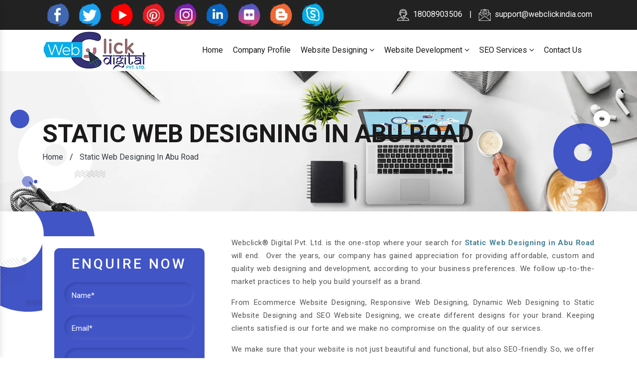

--- FILE ---
content_type: text/html; charset=UTF-8
request_url: https://www.webclickindiainjaipur.com/abu-road/static-web-designing.html
body_size: 28216
content:
<!DOCTYPE html>
<html lang="en">
<head>
    <base href="https://www.webclickindiainjaipur.com/">
    <meta charset="utf-8">
    <meta http-equiv="X-UA-Compatible" content="IE=edge">
    <meta name="viewport" content="width=device-width, initial-scale=1">
    <link rel="shortcut icon" type="image/x-icon" href="default/assets/images/favicons/favicon.ico">
  	 <title>Static Web Designing in Abu Road, India | Static Web Designing</title>
<meta name="description" content="Static Web Designing in Abu Road. WebclickÂ® Digital Pvt. Ltd. leading Website Designing Company offer best Static Web Designing in India at affordable price. 18008903506" />
<meta name="keywords" content="Static Web Designing, Static Web Designing in Abu Road, Web Design in Abu Road, Website Designing In India, Ecommerce Web Designing In Abu Road, Responsive Website Design in Abu Road, Web Design Services In Abu Road, Custom Website Design in Abu Road, Website Designing Company in Abu Road" />
<meta name="author" content="Webclick® Digital Pvt. Ltd.">
<link rel="canonical" href="https://www.webclickindiainjaipur.com/abu-road/static-web-designing.html"/>
    <script>
    document.write("<link rel=\"stylesheet\" href=\"default/assets/css/animate.css\" \/>");
    document.write("<link rel=\"stylesheet\" href=\"default/assets/css/app.css\" \/>");
    document.write("<link rel=\"stylesheet\" href=\"default/assets/css/font-awesome.min.css\" \/>");
    document.write("<link rel=\"stylesheet\" href=\"default/assets/css/owl.carousel.css\" \/>");
    document.write("<link rel=\"stylesheet\" href=\"default/assets/css/ma5-menu.min.css\" \/>");
    </script>
   <!-- Google tag (gtag.js) -->
<script async src="https://www.googletagmanager.com/gtag/js?id=G-H2CL2PM0NY"></script>
<script>
  window.dataLayer = window.dataLayer || [];
  function gtag(){dataLayer.push(arguments);}
  gtag('js', new Date());

  gtag('config', 'G-H2CL2PM0NY');
</script>
<script async src="https://www.googletagmanager.com/gtag/js?id=G-0WPFDS30J6"></script>
<script>
  window.dataLayer = window.dataLayer || [];
  function gtag(){dataLayer.push(arguments);}
  gtag('js', new Date());

  gtag('config', 'G-0WPFDS30J6');
</script>

</head><div class="header">
        <div class="top-header">
            <div class="container">
                <div class="row">
                    <div class="col-lg-7 col-xl-7 col-md-7 col-sm-6 col-12 header-social-media">
                        <ul>
						                            <li><a href="https://www.facebook.com/webclickdelhindia/" target="_blank" title="Facebook"><img src="images/socialicons/facebook.png" title="Facebook" alt="Facebook"></a></li>
							                            <li><a href="https://twitter.com/webclickindia20" target="_blank" title="Twitter"><img src="images/socialicons/twitter.png" title="Twitter" alt="Twitter"></a></li>
							                            <li><a href="https://www.youtube.com/c/WebClickIndiaNewDelhi" target="_blank" title="Youtube"><img src="images/socialicons/youtube.png" title="Youtube" alt="Youtube"></a></li>
							                            <li><a href="https://in.pinterest.com/webclickindia/" target="_blank" title="Pinterest"><img src="images/socialicons/pinterest.png" title="Pinterest" alt="Pinterest"></a></li>
							                            <li><a href="https://www.instagram.com/webclickindia/" target="_blank" title="Instagram"><img src="images/socialicons/instagram.png" title="Instagram" alt="Instagram"></a></li>
							                            <li><a href="https://in.linkedin.com/company/web-click-india" target="_blank" title="Linkedin"><img src="images/socialicons/linkedin.png" title="Linkedin" alt="Linkedin"></a></li>
							                            <li><a href="https://www.flickr.com/photos/webclickindia/" target="_blank" title="Flickr"><img src="images/socialicons/flickr.png" title="Flickr" alt="Flickr"></a></li>
							                            <li><a href="https://webclickindia.blogspot.com/" target="_blank" title="Blogger"><img src="images/socialicons/blogger.png" title="Blogger" alt="Blogger"></a></li>
							                            <li><a href="skype:webclickindia?call" target="_blank" title="Skype"><img src="images/socialicons/skype.png" title="Skype" alt="Skype"></a></li>
							                          
                        </ul>
                    </div>

                            <div class="col-lg-5 col-xl-5 col-md-5 col-sm-6 col-12 header-social-media align-self-center">
                        <ul class="float-right">
                          <li><a href="tel:18008903506" title="Call Us" class="dk-hide"><img src="default/assets/images/support.png" class="mr-2 " alt="Call Us" title="Call Us">18008903506</a></li>
                          <li>|</li>
                          <li><a href="maito:support@webclickindia.com" title="Mail Us"><img src="default/assets/images/email.png" alt="Mail Us" class="mr-2" title="Mail Us">support@webclickindia.com</a></li>
                        </ul>
                    </div>

                </div>
            </div>
        </div>
		


        <div class="main-header">
            <div class="container">
                <div class="row">
                    <div class="col-lg-3 col-xl-3 col-md-3 col-sm-3 col-12 header-logo">
                    <a href="/abu-road/" title="Webclick® Digital Pvt. Ltd.">
                    <img src="images/webclick-digital-pvt-ltd-logo.png" alt="Webclick® Digital Pvt. Ltd." title="Webclick® Digital Pvt. Ltd.">

                    </a>
                    </div>
                    <div class="col-lg-9 col-md-12 col-sm-12 col-xl-9 col-12 header-menu" data-wow-delay="0.5s">
                        
                        
                        <nav class="navbar navbar-expand-lg navbar-light ">
                            <button class="navbar-toggler" type="button" data-toggle="collapse" data-target="#navbarToggler" aria-controls="navbarToggler" aria-expanded="false" aria-label="Toggle navigation">
                                <span class="navbar-toggler-icon"></span>
                            </button>
                            <div class="collapse navbar-collapse" id="navbarToggler">
                                <ul class="nav navbar-nav ">
                                    <li class=""><a href="/abu-road/" title="Home">Home </a>

                                    </li>
                                    <li><a href="company-profile.html" title="Company Profile">Company Profile</a></li>
									                                    <li><a href="abu-road/website-designing.html" title="Website Designing">Website Designing 
									  									<i class="fa fa-angle-down" aria-hidden="true"></i>
									  									</a>
                                        										<ul class="sub-menu">
										                                            <li><a href="abu-road/e-commerce-website-designing.html" title="E-commerce Website Designing">E-commerce Website Designing</a></li>
											                                            <li><a href="abu-road/responsive-website-designing.html" title="Responsive Website Designing">Responsive Website Designing</a></li>
											                                            <li><a href="abu-road/static-website-designing.html" title="Static Website Designing">Static Website Designing</a></li>
											                                            <li><a href="abu-road/dynamic-website-designing.html" title="Dynamic Website Designing">Dynamic Website Designing</a></li>
											                                          
                                        </ul>
										                                    </li>
                                                                  <li><a href="abu-road/website-development.html" title="Website Development">Website Development 
									  									<i class="fa fa-angle-down" aria-hidden="true"></i>
									  									</a>
                                        										<ul class="sub-menu">
										                                            <li><a href="abu-road/php-website-development.html" title="PHP Website Development">PHP Website Development</a></li>
											                                            <li><a href="abu-road/magento-web-development.html" title="Magento Web Development">Magento Web Development</a></li>
											                                            <li><a href="abu-road/drupal-web-development.html" title="Drupal Web Development">Drupal Web Development</a></li>
											                                            <li><a href="abu-road/wordpress-website-development.html" title="Wordpress Website Development">Wordpress Website Development</a></li>
											                                            <li><a href="abu-road/joomla-website-development.html" title="Joomla Website Development">Joomla Website Development</a></li>
											                                            <li><a href="abu-road/zen-cart-website-development.html" title="Zen Cart Website Development">Zen Cart Website Development</a></li>
											                                            <li><a href="abu-road/b2c-portal-development.html" title="B2C Portal Development">B2C Portal Development</a></li>
											                                            <li><a href="abu-road/b2b-portal-development.html" title="B2B Portal Development">B2B Portal Development</a></li>
											                                          
                                        </ul>
										                                    </li>
                                                                  <li><a href="abu-road/seo-services.html" title="SEO Services">SEO Services 
									  									<i class="fa fa-angle-down" aria-hidden="true"></i>
									  									</a>
                                        										<ul class="sub-menu">
										                                            <li><a href="abu-road/google-promotion.html" title="Google Promotion">Google Promotion</a></li>
											                                          
                                        </ul>
										                                    </li>
                                                               
                                   
                                    <li><a href="contact-us.html" title="Contact Us">Contact Us </a></li>
                                </ul>
                            </div>
                        </nav>

                        
 <nav class="navbar navbar-expand-md navbar-light mobile-menu">
<button class="ma5menu__toggle" type="button">
<span class="ma5menu__icon-toggle"></span> <span class="ma5menu__sr-only">Menu</span>
</button>
<div style="display: none;">
<ul class="site-menu">
<li><a href="/abu-road/" title="Home">Home</a></li>
<li><a href="company-profile.html" title="Company Profile">Company Profile</a></li>
<li>
<a href="abu-road/website-designing.html" title="Website Designing">Website Designing</a>
<ul>
<li>
<a href="abu-road/e-commerce-website-designing.html" title="E-commerce Website Designing">E-commerce Website Designing</a>
</li>

<li>
<a href="abu-road/responsive-website-designing.html" title="Responsive Website Designing">Responsive Website Designing</a>
</li>

<li>
<a href="abu-road/static-website-designing.html" title="Static Website Designing">Static Website Designing</a>
</li>

<li>
<a href="abu-road/dynamic-website-designing.html" title="Dynamic Website Designing">Dynamic Website Designing</a>
</li>

</ul>
</li>
<li>
<a href="abu-road/website-development.html" title="Website Development">Website Development</a>
<ul>
<li>
<a href="abu-road/php-website-development.html" title="PHP Website Development">PHP Website Development</a>
</li>

<li>
<a href="abu-road/magento-web-development.html" title="Magento Web Development">Magento Web Development</a>
</li>

<li>
<a href="abu-road/drupal-web-development.html" title="Drupal Web Development">Drupal Web Development</a>
</li>

<li>
<a href="abu-road/wordpress-website-development.html" title="Wordpress Website Development">Wordpress Website Development</a>
</li>

<li>
<a href="abu-road/joomla-website-development.html" title="Joomla Website Development">Joomla Website Development</a>
</li>

<li>
<a href="abu-road/zen-cart-website-development.html" title="Zen Cart Website Development">Zen Cart Website Development</a>
</li>

<li>
<a href="abu-road/b2c-portal-development.html" title="B2C Portal Development">B2C Portal Development</a>
</li>

<li>
<a href="abu-road/b2b-portal-development.html" title="B2B Portal Development">B2B Portal Development</a>
</li>

</ul>
</li>
<li>
<a href="abu-road/seo-services.html" title="SEO Services">SEO Services</a>
<ul>
<li>
<a href="abu-road/google-promotion.html" title="Google Promotion">Google Promotion</a>
</li>

</ul>
</li>
<li><a href="sitemap.html" title="Sitemap">Sitemap</a></li>
<li><a href="contact-us.html" title="Contact Us">Contact Us</a></li>
</ul>
<!-- source for mobile menu end -->
</div>
</nav>
                    </div>
                </div>
            </div>
        </div>
    </div>
	
	<div class="home-banner-full-width">
            <!--Banner SVG-->
            <svg class="home-banner-icon-left" xmlns="http://www.w3.org/2000/svg" xmlns:xlink="http://www.w3.org/1999/xlink" version="1.1" id="Layer_1" x="0px" y="0px" width="503.5px" height="433.14px" viewBox="-36.25 -40.25 503.5 433.14" enable-background="new -36.25 -40.25 503.5 433.14" xml:space="preserve">
                <path fill="#FFFFFF" d="M400.782,199.404c0,106.856-88.108,193.485-196.799,193.485c-108.689,0-196.802-86.629-196.802-193.485  C7.181,92.547,95.294,5.92,203.983,5.92C312.674,5.92,400.782,92.547,400.782,199.404z M203.981,140.678  c-32.99,0-59.736,26.293-59.736,58.727c0,32.436,26.746,58.738,59.736,58.738c32.996,0,59.74-26.304,59.74-58.738  C263.723,166.972,236.977,140.678,203.981,140.678z"/>
                <path opacity="0.6" class="color-change-icon" fill="#FFE000" enable-background="new    " d="M86.235,340.017c0,16.007-13.201,28.986-29.482,28.986  c-16.285,0-29.486-12.979-29.486-28.986c0-16.013,13.201-28.988,29.486-28.988C73.034,311.027,86.235,324.004,86.235,340.017z"/>
                <path class="color-change-icon" fill="#FFE000" d="M108.725,340.684c0,5.266-4.339,9.529-9.69,9.529c-5.354,0-9.693-4.265-9.693-9.529  c0-5.263,4.339-9.526,9.693-9.526C104.386,331.156,108.725,335.421,108.725,340.684z"/>
                <path opacity="0.2" fill="#1B1919" enable-background="new    " d="M458.346,291.008c-0.813,1.069-1.721,1.391-2.938,0.32  l-10.729-9.951c-0.915-0.855-1.819-1.922-2.733-0.748l-8.095,10.165c-0.813,1.069-1.927,1.604-2.938,0.321l-10.733-9.952  c-1.01-0.854-2.123-1.711-3.03-0.534l-8.101,10.165c-0.81,1.069-1.922,1.604-2.938,0.321l-10.725-9.952  c-0.912-0.854-2.025-1.711-3.037-0.534l-8.896,11.064c-0.636,0.438-1.351,0.406-2.228-0.365l-10.729-9.951  c-0.914-0.855-1.823-1.922-2.734-0.748l-8.097,10.165c-0.808,1.069-1.923,1.604-2.935,0.321L346,281.163  c-1.012-0.854-2.127-1.711-3.031-0.534l-8.104,10.165c-0.809,1.069-1.922,1.604-2.936,0.321l-10.729-9.952  c-0.912-0.854-2.025-1.711-3.036-0.534l-13.15,16.367v6.206l12.737-18.425c0.906-1.18,2.22-0.221,3.033,0.531l10.729,9.947  c1.115,1.072,2.026,0.646,2.836-0.32l8.196-10.158c0.81-1.069,2.229-0.221,2.938,0.531l10.729,9.947  c1.213,1.072,2.125,0.752,2.932-0.32l8.101-10.158c0.91-1.18,2.228-0.221,3.032,0.531l10.731,9.947  c1.115,1.072,2.022,0.646,2.835-0.32l8.549-10.482c0.857-0.475,1.887,0.227,2.568,0.855l10.733,9.951  c1.113,1.068,2.021,0.642,2.835-0.324l8.194-10.158c0.811-1.069,2.228-0.217,2.935,0.531l10.729,9.951  c1.217,1.068,2.128,0.748,2.938-0.324l8.101-10.158c0.907-1.178,2.226-0.217,3.033,0.531l10.729,9.951  c1.114,1.068,2.025,0.642,2.83-0.324l7.405-6.494v-6.1L458.346,291.008z"/>
                <path opacity="0.2" fill="#1B1919" enable-background="new    " d="M458.346,302.579c-0.813,1.069-1.721,1.394-2.938,0.319  l-10.729-9.943c-0.915-0.859-1.819-1.93-2.733-0.752l-8.095,10.165c-0.813,1.069-1.927,1.601-2.938,0.317l-10.733-9.944  c-1.01-0.859-2.123-1.718-3.03-0.538l-8.101,10.165c-0.81,1.069-1.922,1.601-2.938,0.317l-10.725-9.944  c-0.912-0.859-2.025-1.718-3.037-0.538l-8.896,11.063c-0.636,0.438-1.351,0.404-2.228-0.365l-10.729-9.948  c-0.914-0.854-1.823-1.925-2.734-0.748l-8.097,10.165c-0.808,1.068-1.923,1.602-2.935,0.316L346,292.742  c-1.012-0.859-2.127-1.719-3.031-0.538l-8.104,10.165c-0.809,1.068-1.922,1.602-2.936,0.316l-10.729-9.943  c-0.912-0.859-2.025-1.719-3.036-0.538l-13.15,16.367v6.206l12.737-18.428c0.906-1.178,2.22-0.219,3.033,0.53l10.729,9.951  c1.115,1.073,2.026,0.642,2.836-0.32l8.196-10.161c0.81-1.069,2.229-0.219,2.938,0.53l10.729,9.951  c1.213,1.073,2.125,0.749,2.932-0.32l8.101-10.161c0.91-1.178,2.228-0.219,3.032,0.53l10.731,9.951  c1.115,1.073,2.022,0.642,2.835-0.32l8.549-10.483c0.857-0.48,1.887,0.228,2.568,0.855l10.733,9.948  c1.113,1.073,2.021,0.646,2.835-0.32l8.194-10.161c0.811-1.069,2.228-0.215,2.935,0.533l10.729,9.948  c1.217,1.073,2.128,0.749,2.938-0.32l8.101-10.161c0.907-1.175,2.226-0.215,3.033,0.533l10.729,9.948  c1.114,1.073,2.025,0.646,2.83-0.32l7.405-6.495v-6.096L458.346,302.579z"/>
                <path opacity="0.2" fill="#1B1919" enable-background="new    " d="M458.346,314.153c-0.813,1.068-1.721,1.391-2.938,0.32  l-10.729-9.952c-0.915-0.854-1.819-1.922-2.733-0.744l-8.095,10.162c-0.813,1.071-1.927,1.604-2.938,0.316l-10.733-9.943  c-1.01-0.859-2.123-1.715-3.03-0.535l-8.101,10.162c-0.81,1.071-1.922,1.604-2.938,0.316l-10.725-9.943  c-0.912-0.859-2.025-1.715-3.037-0.535l-8.896,11.062c-0.636,0.438-1.351,0.406-2.228-0.364l-10.729-9.951  c-0.914-0.855-1.823-1.922-2.734-0.746l-8.097,10.163c-0.808,1.071-1.923,1.604-2.935,0.316L346,304.313  c-1.012-0.858-2.127-1.715-3.031-0.535l-8.104,10.162c-0.809,1.072-1.922,1.604-2.936,0.317l-10.729-9.944  c-0.912-0.858-2.025-1.715-3.036-0.535l-13.15,16.367v6.203l12.737-18.425c0.906-1.177,2.22-0.214,3.033,0.534l10.729,9.948  c1.115,1.072,2.026,0.642,2.836-0.32l8.196-10.162c0.81-1.069,2.229-0.214,2.938,0.534l10.729,9.948  c1.213,1.072,2.125,0.752,2.932-0.32l8.101-10.162c0.91-1.177,2.228-0.214,3.032,0.534l10.731,9.948  c1.115,1.072,2.022,0.642,2.835-0.32l8.549-10.486c0.857-0.475,1.887,0.229,2.568,0.858l10.733,9.948  c1.113,1.075,2.021,0.646,2.835-0.32l8.194-10.159c0.811-1.068,2.228-0.217,2.935,0.531l10.729,9.948  c1.217,1.075,2.128,0.752,2.938-0.32l8.101-10.159c0.907-1.18,2.226-0.217,3.033,0.531l10.729,9.948  c1.114,1.075,2.025,0.646,2.83-0.32l7.405-6.498v-6.097L458.346,314.153z"/>
                <path class="color-change-icon" fill="#FFE000" d="M65.212,10.188c0,27.166-22.397,49.188-50.03,49.188S-34.85,37.354-34.85,10.188S-12.451-39,15.182-39  S65.212-16.978,65.212,10.188z"/>
            </svg>
    
    
            <svg class="home-banner-icon-right"  xmlns="http://www.w3.org/2000/svg" xmlns:xlink="http://www.w3.org/1999/xlink" version="1.1" id="Layer_1" x="0px" y="0px" width="396.287px" height="443.471px" viewBox="0 -8.861 396.287 443.471" enable-background="new 0 -8.861 396.287 443.471" xml:space="preserve">
                <path class="color-change-icon" fill="#FFE400" d="M367.788,252.874c0,99.848-82.326,180.799-183.892,180.799C82.334,433.672,0,352.721,0,252.874  S82.333,72.08,183.896,72.08C285.46,72.079,367.788,153.026,367.788,252.874z M183.895,197.998c-30.829,0-55.82,24.571-55.82,54.875  c0,30.311,24.991,54.883,55.82,54.883c30.829,0,55.821-24.572,55.821-54.883C239.716,222.569,214.724,197.998,183.895,197.998z"/>
                <path display="none" opacity="0.6" fill="#FFE400" enable-background="new    " d="M432.051,8.404  c0,28.316-23.349,51.273-52.147,51.273c-28.805,0-52.153-22.957-52.153-51.273c0-28.317,23.351-51.273,52.153-51.273  C408.702-42.869,432.051-19.913,432.051,8.404z M379.899-7.16c-8.741,0-15.828,6.969-15.828,15.563  c0,8.595,7.087,15.564,15.828,15.564c8.746,0,15.832-6.969,15.832-15.564C395.731-0.191,388.646-7.16,379.899-7.16z"/>
                <path opacity="0.2" fill="#1B1919" enable-background="new    " d="M137.866,77.002c0.881-0.879,2.31-0.879,3.189,0l35.076,35.064  c0.882,0.879,0.882,2.307,0,3.188c-0.879,0.881-2.307,0.881-3.188,0l-35.078-35.065C136.986,79.309,136.986,77.882,137.866,77.002z"/>
                <path opacity="0.2" fill="#1B1919" enable-background="new    " d="M148.689,54.362c0.881-0.879,2.308-0.879,3.188,0l35.979,35.967  c0.88,0.879,0.88,2.308,0,3.188c-0.881,0.881-2.31,0.881-3.19,0l-35.979-35.966C147.809,56.67,147.809,55.244,148.689,54.362z"/>
                <path opacity="0.2" fill="#1B1919" enable-background="new    " d="M129.51,57.192c0.91-0.911,2.39-0.911,3.302,0l45.658,45.643  c0.911,0.912,0.911,2.389,0,3.302c-0.912,0.911-2.39,0.911-3.302,0L129.51,60.494C128.598,59.581,128.598,58.103,129.51,57.192z"/>
                <path opacity="0.2" fill="#1B1919" enable-background="new    " d="M110.809,26.413c0.881-0.88,2.308-0.88,3.188,0l62.134,63.014  c0.882,0.88,0.882,2.308,0,3.188c-0.879,0.88-2.307,0.88-3.188,0L110.809,29.6C109.928,28.719,109.928,27.293,110.809,26.413z"/>
                <path opacity="0.2" fill="#1B1919" enable-background="new    " d="M156.293,50.029c0.912-0.911,2.391-0.911,3.303,0l36.318,36.308  c0.914,0.91,0.914,2.389,0,3.3c-0.912,0.913-2.389,0.913-3.301,0l-36.32-36.308C155.381,52.419,155.381,50.941,156.293,50.029z"/>
                <path opacity="0.2" fill="#1B1919" enable-background="new    " d="M167.504,27.611c0.881-0.88,2.309-0.88,3.188,0l35.981,35.966  c0.879,0.88,0.879,2.308,0,3.187c-0.881,0.881-2.311,0.881-3.189,0l-35.979-35.966C166.624,29.917,166.624,28.491,167.504,27.611z"/>
                <path opacity="0.2" fill="#1B1919" enable-background="new    " d="M147.956,30.491c0.912-0.912,2.39-0.912,3.303,0l45.658,45.645  c0.912,0.91,0.912,2.387,0,3.299c-0.914,0.912-2.39,0.912-3.301,0l-45.66-45.644C147.043,32.88,147.043,31.403,147.956,30.491z"/>
                <path opacity="0.2" fill="#1B1919" enable-background="new    " d="M130.624,0.661c0.881-0.881,2.309-0.881,3.188,0l62.134,63.014  c0.881,0.88,0.881,2.307,0,3.188c-0.881,0.881-2.308,0.881-3.189,0L130.624,3.848C129.743,2.968,129.743,1.54,130.624,0.661z"/>
                <g id="XMLID_1_" opacity="0.2">
                    <g>
                        <path fill="#1B1919" d="M392.978,380.819v0.01c0,0.939-0.439,1.869-0.777,2.781l-73.701-74.885c0.016-0.01,0.023-0.01,0.043-0.018    c0.887-0.305,1.793-0.576,2.695-0.832L392.978,380.819z"/>
                        <path fill="#1B1919" d="M380.491,403.19l-81.844-83.094c0.01-0.01,0.01-0.01,0.02-0.018c0.648-0.576,1.293-1.117,1.971-1.656    l0.01,0.008c0,0.01,0,0.01,0,0.01l81.705,82.932l-0.195,0.01C381.64,401.997,381.208,402.596,380.491,403.19z"/>
                        <path fill="#1B1919" d="M289.849,329.809c0.498-0.695,0.947-1.381,1.48-2.039l81.494,82.721c-0.033,0.035-0.066,0.063-0.102,0.086    c-0.668,0.525-1.271,1.033-1.973,1.523l-80.969-82.207C289.808,329.868,289.833,329.833,289.849,329.809z"/>
                        <path fill="#1B1919" d="M283.538,340.452c0.33-0.549,0.5-1.092,0.988-1.641l77.342,78.49c-0.01,0.01-0.018,0.018-0.025,0.018    c-0.313,0.152-0.625,0.297-0.939,0.434c-0.363,0.168-0.734,0.33-1.107,0.488c-0.15,0.068-0.305,0.129-0.457,0.195l-76.113-77.266    l-0.008-0.008C283.317,340.926,283.419,340.69,283.538,340.452z"/>
                        <path fill="#1B1919" d="M354.108,308.2l0.01-0.018c0.074,0.018,0.16,0.01,0.236,0.01c0.008,0,0.008,0,0.016,0    c0.02,0.008,0.053,0.008,0.076,0.008c0.094,0.008,0.188,0,0.279,0h0.008l38.404,39.166c0.271,0.904,0.523,1.869,0.752,2.834    c0.178,0.777,0.348,1.564,0.5,2.318l-44.605-45.164h0.043c0.01,0,0.023,0,0.033,0c0.137,0,0.262,0.01,0.396,0.025    c0.059,0,0.127,0.01,0.186,0.018c0.154,0.018,0.307,0.041,0.457,0.064c0.152,0.027,0.297,0.061,0.441,0.086    c0.033,0.01,0.074,0.018,0.109,0.025c0.008,0,0.025,0.01,0.033,0.01c0.059,0.01,0.119,0.025,0.178,0.041    c0.102,0.025,0.203,0.051,0.305,0.076c0.109,0.025,0.213,0.051,0.322,0.076c0.094,0.025,0.195,0.051,0.287,0.076    c0.01,0.008,0.01,0.008,0.018,0c0.102,0.033,0.195,0.059,0.297,0.076c0,0.01,0.008,0.01,0.018,0    c0.102,0.033,0.211,0.059,0.313,0.074c0.059,0.01,0.107,0.025,0.17,0.043c0.178,0.043,0.348,0.084,0.516,0.104    c0.043,0.018,0.086,0.049,0.127,0.049h0.076V308.2z"/>
                        <path fill="#1B1919" d="M332.347,305.668c0.008-0.008,0.018-0.008,0.025-0.008h0.01c0.041,0,0.074,0.008,0.117,0.008    c0.025,0,0.041,0,0.066-0.008c0.01,0,0.01,0,0.018,0h3.395l0.066,0.066l59.471,60.393v0.012c0,0.145,0,0.289-0.008,0.439    c-0.043,0.98-0.193,1.955-0.295,2.918l-62.645-63.6L332.347,305.668z"/>
                        <path fill="#1B1919" d="M309.767,312.43c0.396-0.178,0.795-0.307,1.199-0.508l78.078,79.211c-0.01,0-0.01,0.008-0.01,0.008    c-0.406,0.795-0.82,1.572-1.27,2.354c0,0.01,0,0.018-0.008,0.025c-0.01,0.008-0.02,0.023-0.025,0.033l-79.158-80.277h0.008    l0.076-0.074l0.074-0.078c0.076-0.066,0.145-0.133,0.221-0.193s0.145-0.109,0.221-0.16c0.074-0.051,0.143-0.102,0.219-0.145    s0.145-0.078,0.219-0.119C309.665,312.483,309.714,312.456,309.767,312.43z"/>
                        <path fill="#1B1919" d="M346.173,422.133l0.158,0.162c0.137-0.104,0.271-0.188,0.416-0.266    C346.554,422.075,346.368,422.1,346.173,422.133z M279.95,351.266l69.303,70.301c-0.018,0-0.033,0.01-0.051,0.01h-0.01    l-0.211-0.01v0.01c-0.541,0.008-1.066,0.043-1.605,0.379c-0.035,0.012-0.076,0.033-0.109,0.061    c-0.068,0.033-0.127,0.084-0.195,0.135c-0.051,0.035-0.111,0.076-0.16,0.127c-0.051,0.043-0.102,0.096-0.152,0.145    c-0.008,0-0.008,0-0.008,0c-0.195,0-0.383-0.125-0.576-0.092l-66.814-67.926c0-0.041,0.01-0.086,0.018-0.127    C279.552,353.262,279.722,352.264,279.95,351.266z"/>
                        <path fill="#1B1919" d="M278.757,367.942l53.92,54.74c-1.379-0.1-2.74-0.254-4.086-0.447l-49.623-50.377    c-0.084-0.617-0.152-1.234-0.211-1.859V367.942z"/>
                    </g>
                </g>
                <path fill="#FFFFFF" d="M353.828,42.411c0,28.316-23.349,51.273-52.148,51.273c-28.803,0-52.152-22.957-52.152-51.273  s23.35-51.272,52.152-51.272C330.479-8.861,353.828,14.095,353.828,42.411z M301.678,26.849c-8.742,0-15.83,6.969-15.83,15.563  c0,8.596,7.088,15.564,15.83,15.564c8.744,0,15.83-6.969,15.83-15.564C317.508,33.817,310.424,26.849,301.678,26.849z"/>
            </svg>
            <!--// Banner SVG-->
            
        <img src="default/assets/images/common-banner.jpg" alt="Static Web Designing In Abu Road" width="2000" height="441" />
        <div class="home-banner-text">
            <div class="container">
                <span class="extra-bold main-title text-upper wow fadeInLeft" data-wow-delay="0.5s" style="visibility: visible; animation-delay: 0.5s; animation-name: fadeInLeft;">Static Web Designing In Abu Road</span>

              

                <ul class="styling-italic">
                    <li class="list-inline-item"><a href="/" title="Home" class="text-dark">Home</a></li>
                    <li class="list-inline-item">/</li>
					
                    <li class="list-inline-item text-dark">Static Web Designing In Abu Road</li>
                </ul>
            </div>
        </div>
    </div>

	<section class="sections section-1 section-2 white-background text-left">
        <!--Section SVG-->
        <svg class="section_special_icon top_left" xmlns="http://www.w3.org/2000/svg" xmlns:xlink="http://www.w3.org/1999/xlink" version="1.1" x="0px" y="0px" width="437px" height="518.996px" viewBox="0 0 437 518.996" enable-background="new 0 0 437 518.996" xml:space="preserve">
            <g>
                
                    <image display="none" overflow="visible" width="1280" height="1024" xlink:href="#" transform="matrix(0.9999 0 0 0.9999 -364.4116 -342.4316)">
                </image>
                <path class="color-change-icon" fill-rule="evenodd" clip-rule="evenodd" fill="#FFE400" d="M435.51,153.41c0,169.02-137.03,306.04-306.06,306.04   c-45.87,0-89.39-10.09-128.45-28.181v-181.49C15.66,254.471,31.28,257,47.5,257c84.22,0,152.5-68.28,152.5-152.5   c0-40.44-15.75-77.21-41.44-104.5h235.77C420.52,45.1,435.51,97.51,435.51,153.41z"></path>
                <g>
                    <path display="none" fill="#EFBA25" d="M58-9.5C58,74.72-10.28,143-94.5,143c-16.22,0-31.84-2.53-46.5-7.22V-114H16.56    C42.25-86.71,58-49.94,58-9.5z"></path>
                    <path display="none" fill="#EFBA25" d="M16.56-114H-141v249.78C-202.48,116.11-247,58.5-247-9.5C-247-93.72-178.72-162-94.5-162    C-50.72-162-11.25-143.55,16.56-114z"></path>
                    <circle opacity="0.6" fill-rule="evenodd" clip-rule="evenodd" fill="#FFFFFF" cx="265.5" cy="422.5" r="61"></circle>
                    <circle class="color-change-icon" fill-rule="evenodd" clip-rule="evenodd" fill="#FFE400" cx="287.263" cy="485.93" r="22.096"></circle>
                </g>
                <g>
                    <circle opacity="0.11" fill="#1A1A1A" cx="110.908" cy="221.326" r="11.906"></circle>
                </g>
                <path opacity="0.23" fill-rule="evenodd" clip-rule="evenodd" fill="#1B1919" d="M309.506,456.49c1.417-1.413,3.713-1.413,5.13,0   l56.433,56.326c1.417,1.412,1.417,3.705,0,5.119s-3.714,1.414-5.13,0l-56.434-56.324   C308.089,460.197,308.089,457.904,309.506,456.49z"></path>
                <path opacity="0.23" fill-rule="evenodd" clip-rule="evenodd" fill="#1B1919" d="M326.918,421.732c1.417-1.414,3.714-1.414,5.13,0   l57.885,57.773c1.416,1.414,1.416,3.706,0,5.12c-1.417,1.414-3.714,1.414-5.131,0l-57.884-57.772   C325.502,425.439,325.502,423.146,326.918,421.732z"></path>
                <path opacity="0.23" fill-rule="evenodd" clip-rule="evenodd" fill="#1B1919" d="M294.995,424.63c1.417-1.415,3.714-1.415,5.13,0   l70.944,70.807c1.417,1.413,1.417,3.706,0,5.12s-3.714,1.414-5.13,0l-70.944-70.807   C293.579,428.336,293.579,426.044,294.995,424.63z"></path>
                <path opacity="0.23" fill-rule="evenodd" clip-rule="evenodd" fill="#1B1919" d="M265.974,376.837c1.417-1.414,3.713-1.414,5.13,0   l99.965,101.221c1.417,1.413,1.417,3.706,0,5.12s-3.714,1.414-5.13,0l-99.965-101.221   C264.557,380.543,264.557,378.251,265.974,376.837z"></path>
                <path opacity="0.23" fill-rule="evenodd" clip-rule="evenodd" fill="#1B1919" d="M234.12,411.436   c-0.609,0.803-1.292,1.045-2.205,0.241l-8.054-7.47c-0.686-0.643-1.368-1.444-2.053-0.562l-6.078,7.632   c-0.609,0.803-1.445,1.203-2.205,0.24l-8.057-7.469c-0.759-0.645-1.595-1.286-2.278-0.403l-6.081,7.632   c-0.608,0.803-1.444,1.203-2.204,0.24l-8.054-7.469c-0.685-0.645-1.521-1.286-2.281-0.403l-6.677,8.307   c-0.477,0.327-1.014,0.304-1.672-0.275l-8.055-7.47c-0.685-0.643-1.368-1.444-2.053-0.562l-6.078,7.632   c-0.608,0.803-1.444,1.203-2.204,0.24l-8.058-7.469c-0.759-0.645-1.595-1.286-2.278-0.403l-6.081,7.632   c-0.608,0.803-1.444,1.203-2.204,0.24l-8.055-7.469c-0.685-0.645-1.521-1.286-2.28-0.403L119,415.934v4.658l9.564-13.833   c0.682-0.885,1.669-0.163,2.278,0.399l8.057,7.47c0.836,0.805,1.52,0.483,2.128-0.241l6.155-7.628   c0.608-0.803,1.671-0.163,2.204,0.399l8.055,7.47c0.913,0.805,1.596,0.563,2.204-0.241l6.08-7.628   c0.683-0.885,1.672-0.163,2.278,0.399l8.057,7.47c0.836,0.805,1.519,0.483,2.127-0.241l6.419-7.871   c0.643-0.358,1.415,0.17,1.93,0.643l8.057,7.47c0.836,0.805,1.519,0.483,2.127-0.241l6.154-7.628   c0.608-0.803,1.672-0.163,2.204,0.399l8.054,7.47c0.913,0.805,1.596,0.563,2.205-0.241l6.08-7.628   c0.683-0.885,1.672-0.163,2.278,0.399l8.057,7.47c0.836,0.805,1.519,0.483,2.127-0.241l5.559-4.877v-4.578L234.12,411.436z"></path>
                <path opacity="0.23" fill-rule="evenodd" clip-rule="evenodd" fill="#1B1919" d="M234.12,420.126   c-0.609,0.803-1.292,1.044-2.205,0.241l-8.054-7.47c-0.686-0.644-1.368-1.446-2.053-0.562l-6.078,7.631   c-0.609,0.803-1.445,1.203-2.205,0.24l-8.057-7.469c-0.759-0.644-1.595-1.287-2.278-0.402l-6.081,7.631   c-0.608,0.803-1.444,1.203-2.204,0.24l-8.054-7.469c-0.685-0.644-1.521-1.287-2.281-0.402l-6.677,8.305   c-0.477,0.328-1.014,0.304-1.672-0.273l-8.055-7.47c-0.685-0.644-1.368-1.446-2.053-0.562l-6.078,7.631   c-0.608,0.803-1.444,1.203-2.204,0.24l-8.058-7.469c-0.759-0.644-1.595-1.287-2.278-0.402l-6.081,7.631   c-0.608,0.803-1.444,1.203-2.204,0.24l-8.055-7.469c-0.685-0.644-1.521-1.287-2.28-0.402L119,424.623v4.659l9.564-13.835   c0.682-0.883,1.669-0.162,2.278,0.4l8.057,7.469c0.836,0.807,1.52,0.484,2.128-0.24l6.155-7.629c0.608-0.803,1.671-0.162,2.204,0.4   l8.055,7.469c0.913,0.807,1.596,0.563,2.204-0.24l6.08-7.629c0.683-0.883,1.672-0.162,2.278,0.4l8.057,7.469   c0.836,0.807,1.519,0.484,2.127-0.24l6.419-7.871c0.643-0.359,1.415,0.17,1.93,0.643l8.057,7.469   c0.836,0.807,1.519,0.484,2.127-0.24l6.154-7.629c0.608-0.803,1.672-0.162,2.204,0.4l8.054,7.469   c0.913,0.807,1.596,0.563,2.205-0.24l6.08-7.629c0.683-0.883,1.672-0.162,2.278,0.4l8.057,7.469   c0.836,0.807,1.519,0.484,2.127-0.24l5.559-4.877v-4.577L234.12,420.126z"></path>
                <path opacity="0.23" fill-rule="evenodd" clip-rule="evenodd" fill="#1B1919" d="M234.12,428.814   c-0.609,0.804-1.292,1.045-2.205,0.242l-8.054-7.471c-0.686-0.643-1.368-1.444-2.053-0.561l-6.078,7.631   c-0.609,0.803-1.445,1.203-2.205,0.24l-8.057-7.469c-0.759-0.645-1.595-1.286-2.278-0.402l-6.081,7.631   c-0.608,0.803-1.444,1.203-2.204,0.24l-8.054-7.469c-0.685-0.645-1.521-1.286-2.281-0.402l-6.677,8.306   c-0.477,0.327-1.014,0.304-1.672-0.274l-8.055-7.471c-0.685-0.643-1.368-1.444-2.053-0.561l-6.078,7.631   c-0.608,0.803-1.444,1.203-2.204,0.24l-8.058-7.469c-0.759-0.645-1.595-1.286-2.278-0.402l-6.081,7.631   c-0.608,0.803-1.444,1.203-2.204,0.24l-8.055-7.469c-0.685-0.645-1.521-1.286-2.28-0.402L119,433.313v4.658l9.564-13.833   c0.682-0.885,1.669-0.162,2.278,0.4l8.057,7.469c0.836,0.806,1.52,0.483,2.128-0.24l6.155-7.629c0.608-0.803,1.671-0.162,2.204,0.4   l8.055,7.469c0.913,0.806,1.596,0.563,2.204-0.24l6.08-7.629c0.683-0.885,1.672-0.162,2.278,0.4l8.057,7.469   c0.836,0.806,1.519,0.483,2.127-0.24l6.419-7.872c0.643-0.358,1.415,0.17,1.93,0.644l8.057,7.469   c0.836,0.806,1.519,0.483,2.127-0.24l6.154-7.629c0.608-0.803,1.672-0.162,2.204,0.4l8.054,7.469   c0.913,0.806,1.596,0.563,2.205-0.24l6.08-7.629c0.683-0.885,1.672-0.162,2.278,0.4l8.057,7.469   c0.836,0.806,1.519,0.483,2.127-0.24l5.559-4.878v-4.577L234.12,428.814z"></path>
                <path opacity="0.23" fill-rule="evenodd" clip-rule="evenodd" fill="#1B1919" d="M278.739,349.306l1.026-1.024l63.324,63.202   l-1.025,1.023L278.739,349.306z"></path>
                <path opacity="0.23" fill-rule="evenodd" clip-rule="evenodd" fill="#1B1919" d="M280.791,347.258l1.026-1.025l63.324,63.202   l-1.026,1.024L280.791,347.258z"></path>
                <path opacity="0.23" fill-rule="evenodd" clip-rule="evenodd" fill="#1B1919" d="M282.843,345.209l1.026-1.024l63.324,63.202   l-1.026,1.023L282.843,345.209z"></path>
                <path opacity="0.23" fill-rule="evenodd" clip-rule="evenodd" fill="#1B1919" d="M284.896,343.16l1.026-1.023l63.324,63.201   l-1.026,1.025L284.896,343.16z"></path>
                <path opacity="0.23" fill-rule="evenodd" clip-rule="evenodd" fill="#1B1919" d="M286.948,341.113l1.026-1.025l63.324,63.201   l-1.026,1.025L286.948,341.113z"></path>
                <path opacity="0.23" fill-rule="evenodd" clip-rule="evenodd" fill="#1B1919" d="M289,339.064l1.026-1.024l63.324,63.202   l-1.026,1.023L289,339.064z"></path>
                <path opacity="0.23" fill-rule="evenodd" clip-rule="evenodd" fill="#1B1919" d="M291.052,337.017l1.026-1.024l63.324,63.201   l-1.026,1.024L291.052,337.017z"></path>
                <g opacity="0.11">
                    <g>
                        <path fill="#1A1A1A" d="M117.259,292.886v0.009c0,1.001-0.469,1.993-0.83,2.967l-78.542-79.805     c0.018-0.009,0.027-0.009,0.045-0.018c0.947-0.325,1.912-0.613,2.876-0.884L117.259,292.886z"></path>
                        <path fill="#1A1A1A" d="M103.951,316.726l-87.217-88.551c0.009-0.009,0.009-0.009,0.018-0.018     c0.694-0.613,1.379-1.19,2.101-1.767l0.009,0.009c0,0.009,0,0.009,0,0.009l87.072,88.38l-0.208,0.009     C105.177,315.454,104.717,316.094,103.951,316.726z"></path>
                        <path fill="#1A1A1A" d="M7.356,238.525c0.532-0.74,1.01-1.47,1.578-2.173l86.847,88.155c-0.036,0.036-0.072,0.063-0.108,0.09     c-0.712,0.56-1.353,1.101-2.101,1.623L7.285,238.615C7.312,238.588,7.338,238.552,7.356,238.525z"></path>
                        <path fill="#1A1A1A" d="M0.63,249.868c0.352-0.586,0.532-1.164,1.055-1.75l82.42,83.646c-0.009,0.009-0.018,0.019-0.027,0.019     c-0.333,0.162-0.667,0.315-1.001,0.46c-0.388,0.18-0.784,0.352-1.181,0.522c-0.162,0.072-0.325,0.136-0.487,0.207L0.297,250.634     l-0.009-0.009C0.396,250.373,0.504,250.121,0.63,249.868z"></path>
                        <path fill="#1A1A1A" d="M75.837,215.497l0.009-0.018c0.081,0.018,0.171,0.009,0.252,0.009c0.009,0,0.009,0,0.018,0     c0.018,0.009,0.054,0.009,0.081,0.009c0.099,0.009,0.198,0,0.297,0h0.009l40.926,41.737c0.289,0.965,0.559,1.993,0.802,3.021     c0.189,0.829,0.37,1.668,0.532,2.471l-47.535-48.13h0.045c0.009,0,0.027,0,0.036,0c0.145,0,0.28,0.009,0.424,0.027     c0.063,0,0.135,0.009,0.198,0.018c0.163,0.018,0.325,0.045,0.487,0.072c0.162,0.027,0.315,0.063,0.469,0.09     c0.036,0.009,0.081,0.018,0.117,0.027c0.009,0,0.027,0.009,0.036,0.009c0.063,0.009,0.126,0.027,0.189,0.045     c0.108,0.027,0.217,0.054,0.325,0.081c0.117,0.027,0.226,0.054,0.343,0.082c0.099,0.027,0.208,0.054,0.307,0.081     c0.009,0.009,0.009,0.009,0.018,0c0.108,0.036,0.207,0.063,0.315,0.081c0,0.009,0.009,0.009,0.018,0     c0.108,0.036,0.226,0.063,0.333,0.081c0.063,0.009,0.117,0.027,0.181,0.045c0.189,0.045,0.37,0.09,0.55,0.108     c0.045,0.018,0.09,0.054,0.135,0.054H75.837z"></path>
                        <path fill="#1A1A1A" d="M52.646,212.801c0.009-0.009,0.018-0.009,0.027-0.009h0.009c0.045,0,0.081,0.009,0.126,0.009     c0.027,0,0.045,0,0.072-0.009c0.009,0,0.009,0,0.018,0h3.616l0.072,0.072l63.377,64.359v0.01c0,0.153,0,0.307-0.009,0.469     c-0.045,1.046-0.207,2.083-0.315,3.11l-66.758-67.777L52.646,212.801z"></path>
                        <path fill="#1A1A1A" d="M28.582,220.005c0.424-0.189,0.848-0.325,1.28-0.541l83.204,84.413c-0.009,0-0.009,0.009-0.009,0.009     c-0.433,0.848-0.875,1.677-1.353,2.507c0,0.009,0,0.018-0.009,0.027c-0.009,0.009-0.018,0.026-0.027,0.035L27.31,220.907h0.009     l0.081-0.081l0.081-0.081c0.081-0.072,0.153-0.144,0.234-0.208c0.081-0.063,0.153-0.117,0.234-0.171     c0.081-0.054,0.153-0.108,0.234-0.153c0.081-0.045,0.153-0.081,0.234-0.126C28.473,220.06,28.527,220.032,28.582,220.005z"></path>
                        <path fill="#1A1A1A" d="M67.379,336.913l0.171,0.172c0.144-0.108,0.289-0.198,0.442-0.28     C67.785,336.851,67.587,336.877,67.379,336.913z M-3.193,261.391l73.854,74.919c-0.018,0-0.036,0.009-0.054,0.009h-0.009     l-0.225-0.009v0.009c-0.577,0.009-1.136,0.045-1.713,0.405c-0.036,0.01-0.081,0.036-0.117,0.063     c-0.072,0.036-0.135,0.09-0.207,0.145c-0.054,0.036-0.118,0.081-0.171,0.135c-0.054,0.045-0.108,0.1-0.163,0.153     c-0.009,0-0.009,0-0.009,0c-0.208,0-0.406-0.135-0.613-0.099l-71.203-72.385c0-0.045,0.009-0.091,0.018-0.136     C-3.617,263.519-3.436,262.455-3.193,261.391z"></path>
                        <path fill="#1A1A1A" d="M-4.464,279.162l57.462,58.337c-1.47-0.107-2.921-0.271-4.355-0.478l-52.882-53.685     c-0.09-0.658-0.162-1.316-0.225-1.983V279.162z"></path>
                    </g>
                    <g>
                    </g>
                </g>
            </g>
            <g>
            </g>
            </svg>
            <!--// Section SVG-->
        <!--<img src="images/section-image-1.png" alt="" class="section_img_1 wow fadeInLeft" data-wow-delay="0.3s">-->
        <div class="container">
            <div class="row">
                
<div class="col-xl-4 col-lg-4 col-md-4 col-sm-12 col-xs-12 form-side ">
        <div class="white-wrap bg-white p-4 box-shadow ">

<div class="form" id="inner-contact-form">
<div id="innersuccessmsg"></div>
<h2>Enquire Now</h2>
<form action="enquiries/add" method="post">
 <input type="hidden" name="enquiry_for" value="Enquiry For Contact Us">
<input type="hidden" name="page_url" value="https://www.webclickindiainjaipur.com/abu-road/static-web-designing.html">
<div class="input">
<div class="inputBox mb-3">
<input type="text" name="name" placeholder="Name*" required="" class="text-white">
</div>

<div class="inputBox mb-3">
<input type="email" name="email" placeholder="Email*" required="" class="text-white">
</div>

<div class="inputBox mb-3">
<input type="text" name="mobile" placeholder="Phone*" required="" onkeypress="return event.charCode >= 48 &amp;&amp; event.charCode <= 57 || event.charCode == 43 || event.charCode == 45 || event.charCode == 0" maxlength="15" minlength="10" class="text-white">
</div>

<div class="inputBox mb-3">
<input type="text" name="address" placeholder="Address" class="text-white">
</div>


<div class="inputBox mb-3">
<textarea name="message" placeholder="Message" class="text-white"></textarea>
</div>

<div class="inputBox">
<input type="submit"  value="Submit Now" class="text-white">
</div>

</div>
</form>
</div>


              </div>
      </div>



<script src="https://code.jquery.com/jquery-1.12.3.min.js"></script> 
<script>
$(function($) {

$("#inner-contact-form form").on('submit', function(event) {

var $form = $(this);	
$.ajax({
type: $form.attr('method'),
url: $form.attr('action'),
data: $form.serialize(),
success: function() {
$('#innersuccessmsg').html('Thank you for your enquiry with us, <br> Our representative will get in touch with you soon.');
$('#innersuccessmsg').addClass(' alert alert-success');

$("#innersuccessmsg").show();
setTimeout(function() { $("#innersuccessmsg").hide(); }, 5000);
$('#inner-contact-form form')[0].reset();	

}
});
event.preventDefault();	
});
}($));

</script>                <div class="col-sm-12 col-lg-8 col-md-8 col-xl-8 col-12 product-desc">
                    
					 <p style="text-align:justify">Webclick® Digital Pvt. Ltd. is the one-stop where your search for <strong>Static Web Designing in Abu Road</strong> will end.  Over the years, our company has gained appreciation for providing affordable, custom and quality web designing and development, according to your business preferences. We follow up-to-the-market practices to help you build yourself as a brand.</p>
					

                      <p style="text-align:justify">From Ecommerce Website Designing, Responsive Web Designing, Dynamic Web Designing to Static Website Designing and SEO Website Designing, we create different designs for your brand. Keeping clients satisfied is our forte and we make no compromise on the quality of our services.</p>

<p style="text-align:justify">We make sure that your website is not just beautiful and functional, but also SEO-friendly. So, we offer SEO Web Designing, Landing Page Designing, Custom Web Designing and other Web Designs accordingly. If you are searching for <strong>Static Web Designing In Abu Road</strong>, we are the one you can trust to get the best support.</p>
					 </div>
            </div>
        </div>
    </section>
	
	


  <section class="process-style-two py-5">
        <div class="container">
            <div class="sec-title text-center style-two service-2">
                
                <h3>Our Promotional Services</h3>
                 
            </div>
            <div class="inner-content">
             
                <div class="row clearfix ">
<div class="promotional">
                    <ul class="promotional-service">
										<li><a href="abu-road/affordable-custom-web-design.html" title="Affordable Custom Web Design">Affordable Custom Web Design</a></li>
										<li><a href="abu-road/affordable-web-design.html" title="Affordable Web Design">Affordable Web Design</a></li>
										<li><a href="abu-road/affordable-web-design-company.html" title="Affordable Web Design Company">Affordable Web Design Company</a></li>
										<li><a href="abu-road/affordable-web-design-services.html" title="Affordable Web Design Services">Affordable Web Design Services</a></li>
										<li><a href="abu-road/affordable-web-designing.html" title="Affordable Web Designing">Affordable Web Designing</a></li>
										<li><a href="abu-road/affordable-website-design.html" title="Affordable Website Design">Affordable Website Design</a></li>
										<li><a href="abu-road/affordable-website-designing.html" title="Affordable Website Designing">Affordable Website Designing</a></li>
										<li><a href="abu-road/affordable-website-designing-company.html" title="Affordable Website Designing Company">Affordable Website Designing Company</a></li>
										<li><a href="abu-road/affordable-website-designing-services.html" title="Affordable Website Designing Services">Affordable Website Designing Services</a></li>
										<li><a href="abu-road/affordable-websites.html" title="Affordable Websites">Affordable Websites</a></li>
										<li><a href="abu-road/award-winning-web-design.html" title="Award Winning Web Design">Award Winning Web Design</a></li>
										<li><a href="abu-road/award-winning-website-designing.html" title="Award Winning Website Designing">Award Winning Website Designing</a></li>
										<li><a href="abu-road/award-winning-website-designing-company.html" title="Award Winning Website Designing Company">Award Winning Website Designing Company</a></li>
										<li><a href="abu-road/award-winning-website-designs.html" title="Award Winning Website Designs">Award Winning Website Designs</a></li>
										<li><a href="abu-road/basic-web-design.html" title="Basic Web Design">Basic Web Design</a></li>
										<li><a href="abu-road/beautiful-web-design.html" title="Beautiful Web Design">Beautiful Web Design</a></li>
										<li><a href="abu-road/best-catalogue-design-company.html" title="Best Catalogue Design Company">Best Catalogue Design Company</a></li>
										<li><a href="abu-road/best-custom-web-designing.html" title="Best Custom Web Designing">Best Custom Web Designing</a></li>
										<li><a href="abu-road/best-dynamic-web-designing.html" title="Best Dynamic Web Designing">Best Dynamic Web Designing</a></li>
										<li><a href="abu-road/best-ecommerce-web-designing.html" title="Best Ecommerce Web Designing">Best Ecommerce Web Designing</a></li>
										<li><a href="abu-road/best-flash-web-designing.html" title="Best Flash Web Designing">Best Flash Web Designing</a></li>
										<li><a href="abu-road/best-landing-page-designing.html" title="Best Landing Page Designing">Best Landing Page Designing</a></li>
										<li><a href="abu-road/best-responsive-web-designing.html" title="Best Responsive Web Designing">Best Responsive Web Designing</a></li>
										<li><a href="abu-road/best-seo-web-designing.html" title="Best SEO Web Designing">Best SEO Web Designing</a></li>
										<li><a href="abu-road/best-static-web-designing.html" title="Best Static Web Designing">Best Static Web Designing</a></li>
										<li><a href="abu-road/best-web-design.html" title="Best Web Design">Best Web Design</a></li>
										<li><a href="abu-road/best-web-design-company.html" title="Best Web Design Company">Best Web Design Company</a></li>
										<li><a href="abu-road/best-web-design-firms.html" title="Best Web Design Firms">Best Web Design Firms</a></li>
										<li><a href="abu-road/best-web-design-packages.html" title="Best Web Design Packages">Best Web Design Packages</a></li>
										<li><a href="abu-road/best-web-design-sites.html" title="Best Web Design Sites">Best Web Design Sites</a></li>
										<li><a href="abu-road/best-web-design-software.html" title="Best Web Design Software">Best Web Design Software</a></li>
										<li><a href="abu-road/best-web-designing-company.html" title="Best Web Designing Company">Best Web Designing Company</a></li>
										<li><a href="abu-road/best-web-page-design.html" title="Best Web Page Design">Best Web Page Design</a></li>
										<li><a href="abu-road/best-website-design-company.html" title="Best Website Design Company">Best Website Design Company</a></li>
										<li><a href="abu-road/best-website-designers.html" title="Best Website Designers">Best Website Designers</a></li>
										<li><a href="abu-road/best-website-designing-company.html" title="Best Website Designing Company">Best Website Designing Company</a></li>
										<li><a href="abu-road/best-website-redesigning.html" title="Best Website Redesigning">Best Website Redesigning</a></li>
										<li><a href="abu-road/brochure-design-company.html" title="Brochure Design Company">Brochure Design Company</a></li>
										<li><a href="abu-road/brochure-designing-services.html" title="Brochure Designing Services">Brochure Designing Services</a></li>
										<li><a href="abu-road/business-logo-design.html" title="Business Logo Design">Business Logo Design</a></li>
										<li><a href="abu-road/business-web-design.html" title="Business Web Design">Business Web Design</a></li>
										<li><a href="abu-road/business-web-designer.html" title="Business Web Designer">Business Web Designer</a></li>
										<li><a href="abu-road/business-website.html" title="Business Website">Business Website</a></li>
										<li><a href="abu-road/business-website-design.html" title="Business Website Design">Business Website Design</a></li>
										<li><a href="abu-road/catalogue-and-brochure-designing-company.html" title="Catalogue And Brochure Designing Company">Catalogue And Brochure Designing Company</a></li>
										<li><a href="abu-road/catalogue-design-company.html" title="Catalogue Design Company">Catalogue Design Company</a></li>
										<li><a href="abu-road/catalogue-designer.html" title="Catalogue Designer">Catalogue Designer</a></li>
										<li><a href="abu-road/cheap-website-design.html" title="Cheap Website Design">Cheap Website Design</a></li>
										<li><a href="abu-road/cms-web-design.html" title="CMS Web Design">CMS Web Design</a></li>
										<li><a href="abu-road/cms-website-design.html" title="CMS Website Design">CMS Website Design</a></li>
										<li><a href="abu-road/commercial-web-design.html" title="Commercial Web Design">Commercial Web Design</a></li>
										<li><a href="abu-road/company-logo-design.html" title="Company Logo Design">Company Logo Design</a></li>
										<li><a href="abu-road/company-web-page-design.html" title="Company Web Page Design">Company Web Page Design</a></li>
										<li><a href="abu-road/corporate-web-design.html" title="Corporate Web Design">Corporate Web Design</a></li>
										<li><a href="abu-road/corporate-website-design.html" title="Corporate Website Design">Corporate Website Design</a></li>
										<li><a href="abu-road/corporate-website-designing.html" title="Corporate Website Designing">Corporate Website Designing</a></li>
										<li><a href="abu-road/creative-seo-web-designing-company.html" title="Creative  SEO Web Designing Company">Creative  SEO Web Designing Company</a></li>
										<li><a href="abu-road/creative-brochure-designing-company.html" title="Creative Brochure Designing Company">Creative Brochure Designing Company</a></li>
										<li><a href="abu-road/creative-brochures-designing-agency.html" title="Creative Brochures Designing Agency">Creative Brochures Designing Agency</a></li>
										<li><a href="abu-road/creative-custom-web-designing-company.html" title="Creative Custom Web Designing Company">Creative Custom Web Designing Company</a></li>
										<li><a href="abu-road/creative-dynamic-web-designing-company.html" title="Creative Dynamic Web Designing Company">Creative Dynamic Web Designing Company</a></li>
										<li><a href="abu-road/creative-ecommerce-web-designing-company.html" title="Creative Ecommerce Web Designing Company">Creative Ecommerce Web Designing Company</a></li>
										<li><a href="abu-road/creative-flash-web-designing-company.html" title="Creative Flash Web Designing Company">Creative Flash Web Designing Company</a></li>
										<li><a href="abu-road/creative-graphic-design.html" title="Creative Graphic Design">Creative Graphic Design</a></li>
										<li><a href="abu-road/creative-landing-page-designing-company.html" title="Creative Landing Page Designing Company">Creative Landing Page Designing Company</a></li>
										<li><a href="abu-road/creative-responsive-web-designing-company.html" title="Creative Responsive Web Designing Company">Creative Responsive Web Designing Company</a></li>
										<li><a href="abu-road/creative-static-web-designing-company.html" title="Creative Static Web Designing Company">Creative Static Web Designing Company</a></li>
										<li><a href="abu-road/creative-web-design.html" title="Creative Web Design">Creative Web Design</a></li>
										<li><a href="abu-road/creative-web-design-company.html" title="Creative Web Design Company">Creative Web Design Company</a></li>
										<li><a href="abu-road/creative-website-design.html" title="Creative Website Design">Creative Website Design</a></li>
										<li><a href="abu-road/creative-website-redesigning-company.html" title="Creative Website Redesigning Company">Creative Website Redesigning Company</a></li>
										<li><a href="abu-road/css-web-design.html" title="CSS Web Design">CSS Web Design</a></li>
										<li><a href="abu-road/custom-ecommerce-solution-company.html" title="Custom Ecommerce Solution Company">Custom Ecommerce Solution Company</a></li>
										<li><a href="abu-road/custom-logo-design.html" title="Custom Logo Design">Custom Logo Design</a></li>
										<li><a href="abu-road/custom-logo-designing-company.html" title="Custom Logo Designing Company">Custom Logo Designing Company</a></li>
										<li><a href="abu-road/custom-web-design.html" title="Custom Web Design">Custom Web Design</a></li>
										<li><a href="abu-road/custom-web-design-company.html" title="Custom Web Design Company">Custom Web Design Company</a></li>
										<li><a href="abu-road/custom-web-design-services.html" title="Custom Web Design Services">Custom Web Design Services</a></li>
										<li><a href="abu-road/custom-web-designing.html" title="Custom Web Designing">Custom Web Designing</a></li>
										<li><a href="abu-road/custom-web-designing-company.html" title="Custom Web Designing Company">Custom Web Designing Company</a></li>
										<li><a href="abu-road/custom-web-designing-services.html" title="Custom Web Designing Services">Custom Web Designing Services</a></li>
										<li><a href="abu-road/custom-web-page-design.html" title="Custom Web Page Design">Custom Web Page Design</a></li>
										<li><a href="abu-road/custom-website-design.html" title="Custom Website Design">Custom Website Design</a></li>
										<li><a href="abu-road/custom-website-design-company.html" title="Custom Website Design Company">Custom Website Design Company</a></li>
										<li><a href="abu-road/custom-website-design-services.html" title="Custom Website Design Services">Custom Website Design Services</a></li>
										<li><a href="abu-road/custom-website-designer.html" title="Custom Website Designer">Custom Website Designer</a></li>
										<li><a href="abu-road/custom-website-designing.html" title="Custom Website Designing">Custom Website Designing</a></li>
										<li><a href="abu-road/dynamic-web-design.html" title="Dynamic Web Design">Dynamic Web Design</a></li>
										<li><a href="abu-road/dynamic-web-designing.html" title="Dynamic Web Designing">Dynamic Web Designing</a></li>
										<li><a href="abu-road/dynamic-web-designing-company.html" title="Dynamic Web Designing Company">Dynamic Web Designing Company</a></li>
										<li><a href="abu-road/dynamic-web-designing-services.html" title="Dynamic Web Designing Services">Dynamic Web Designing Services</a></li>
										<li><a href="abu-road/dynamic-website-design.html" title="Dynamic Website Design">Dynamic Website Design</a></li>
										<li><a href="abu-road/dynamic-website-designing.html" title="Dynamic Website Designing">Dynamic Website Designing</a></li>
										<li><a href="abu-road/e-commerce-solution-services.html" title="E Commerce Solution Services">E Commerce Solution Services</a></li>
										<li><a href="abu-road/e-commerce-website.html" title="E Commerce Website">E Commerce Website</a></li>
										<li><a href="abu-road/easy-web-design.html" title="Easy Web Design">Easy Web Design</a></li>
										<li><a href="abu-road/ecommerce-design.html" title="Ecommerce Design">Ecommerce Design</a></li>
										<li><a href="abu-road/ecommerce-solution-company.html" title="Ecommerce Solution Company">Ecommerce Solution Company</a></li>
										<li><a href="abu-road/ecommerce-web-design.html" title="Ecommerce Web Design">Ecommerce Web Design</a></li>
										<li><a href="abu-road/ecommerce-web-design-company.html" title="Ecommerce Web Design Company">Ecommerce Web Design Company</a></li>
										<li><a href="abu-road/ecommerce-web-designing.html" title="Ecommerce Web Designing">Ecommerce Web Designing</a></li>
										<li><a href="abu-road/ecommerce-web-designing-company.html" title="Ecommerce Web Designing Company">Ecommerce Web Designing Company</a></li>
										<li><a href="abu-road/ecommerce-web-designing-services.html" title="Ecommerce Web Designing Services">Ecommerce Web Designing Services</a></li>
										<li><a href="abu-road/ecommerce-website-design.html" title="Ecommerce Website Design">Ecommerce Website Design</a></li>
										<li><a href="abu-road/ecommerce-website-design-company.html" title="Ecommerce Website Design Company">Ecommerce Website Design Company</a></li>
										<li><a href="abu-road/ecommerce-website-design-development-company.html" title="Ecommerce Website Design Development Company">Ecommerce Website Design Development Company</a></li>
										<li><a href="abu-road/ecommerce-website-designer.html" title="Ecommerce Website Designer">Ecommerce Website Designer</a></li>
										<li><a href="abu-road/ecommerce-website-designing-company.html" title="Ecommerce Website Designing Company">Ecommerce Website Designing Company</a></li>
										<li><a href="abu-road/ecommerce-website-developers.html" title="Ecommerce Website Developers">Ecommerce Website Developers</a></li>
										<li><a href="abu-road/flash-design.html" title="Flash Design">Flash Design</a></li>
										<li><a href="abu-road/flash-web-designing.html" title="Flash Web Designing">Flash Web Designing</a></li>
										<li><a href="abu-road/flash-web-designing-company.html" title="Flash Web Designing Company">Flash Web Designing Company</a></li>
										<li><a href="abu-road/flash-web-designing-services.html" title="Flash Web Designing Services">Flash Web Designing Services</a></li>
										<li><a href="abu-road/flash-website.html" title="Flash Website">Flash Website</a></li>
										<li><a href="abu-road/flash-website-design.html" title="Flash Website Design">Flash Website Design</a></li>
										<li><a href="abu-road/free-website-design.html" title="Free Website Design">Free Website Design</a></li>
										<li><a href="abu-road/freelance-web-design.html" title="Freelance Web Design">Freelance Web Design</a></li>
										<li><a href="abu-road/graphic-and-web-design.html" title="Graphic And Web Design">Graphic And Web Design</a></li>
										<li><a href="abu-road/graphic-design.html" title="Graphic Design">Graphic Design</a></li>
										<li><a href="abu-road/graphic-design-agency.html" title="Graphic Design Agency">Graphic Design Agency</a></li>
										<li><a href="abu-road/graphic-design-companies.html" title="Graphic Design Companies">Graphic Design Companies</a></li>
										<li><a href="abu-road/graphic-design-firms.html" title="Graphic Design Firms">Graphic Design Firms</a></li>
										<li><a href="abu-road/graphic-design-portfolio.html" title="Graphic Design Portfolio">Graphic Design Portfolio</a></li>
										<li><a href="abu-road/graphic-design-web-design.html" title="Graphic Design Web Design">Graphic Design Web Design</a></li>
										<li><a href="abu-road/graphic-design-websites.html" title="Graphic Design Websites">Graphic Design Websites</a></li>
										<li><a href="abu-road/graphic-designer-websites.html" title="Graphic Designer Websites">Graphic Designer Websites</a></li>
										<li><a href="abu-road/graphic-designing.html" title="Graphic Designing">Graphic Designing</a></li>
										<li><a href="abu-road/graphic-designing-agency.html" title="Graphic Designing Agency">Graphic Designing Agency</a></li>
										<li><a href="abu-road/graphic-web-design.html" title="Graphic Web Design">Graphic Web Design</a></li>
										<li><a href="abu-road/great-website-design.html" title="Great Website Design">Great Website Design</a></li>
										<li><a href="abu-road/inexpensive-website-design.html" title="Inexpensive Website Design">Inexpensive Website Design</a></li>
										<li><a href="abu-road/innovative-web-design.html" title="Innovative Web Design">Innovative Web Design</a></li>
										<li><a href="abu-road/interactive-web-designing.html" title="Interactive Web Designing">Interactive Web Designing</a></li>
										<li><a href="abu-road/interactive-website-design.html" title="Interactive Website Design">Interactive Website Design</a></li>
										<li><a href="abu-road/interactive-website-designing.html" title="Interactive Website Designing">Interactive Website Designing</a></li>
										<li><a href="abu-road/internet-design-company.html" title="Internet Design Company">Internet Design Company</a></li>
										<li><a href="abu-road/it-web-design.html" title="IT Web Design">IT Web Design</a></li>
										<li><a href="abu-road/landing-page-designing.html" title="Landing Page Designing">Landing Page Designing</a></li>
										<li><a href="abu-road/landing-page-designing-company.html" title="Landing Page Designing Company">Landing Page Designing Company</a></li>
										<li><a href="abu-road/landing-page-designing-services.html" title="Landing Page Designing Services">Landing Page Designing Services</a></li>
										<li><a href="abu-road/latest-website-designs.html" title="Latest Website Designs">Latest Website Designs</a></li>
										<li><a href="abu-road/leading-ecommerce-web-designing-company.html" title="Leading Ecommerce Web Designing Company">Leading Ecommerce Web Designing Company</a></li>
										<li><a href="abu-road/leading-flash-web-designing-company.html" title="Leading Flash Web Designing Company">Leading Flash Web Designing Company</a></li>
										<li><a href="abu-road/leading-landing-page-designing-company.html" title="Leading Landing Page Designing Company">Leading Landing Page Designing Company</a></li>
										<li><a href="abu-road/leading-responsive-web-designing-company.html" title="Leading Responsive Web Designing Company">Leading Responsive Web Designing Company</a></li>
										<li><a href="abu-road/leading-seo-web-designing-company.html" title="Leading SEO Web Designing Company">Leading SEO Web Designing Company</a></li>
										<li><a href="abu-road/leading-static-web-designing-company.html" title="Leading Static Web Designing Company">Leading Static Web Designing Company</a></li>
										<li><a href="abu-road/leading-web-design-company.html" title="Leading Web Design Company">Leading Web Design Company</a></li>
										<li><a href="abu-road/leading-web-designing-company.html" title="Leading Web Designing Company">Leading Web Designing Company</a></li>
										<li><a href="abu-road/leading-website-design-company.html" title="Leading Website Design Company">Leading Website Design Company</a></li>
										<li><a href="abu-road/leading-website-redesigning-company.html" title="Leading Website Redesigning Company">Leading Website Redesigning Company</a></li>
										<li><a href="abu-road/logo-design.html" title="Logo Design">Logo Design</a></li>
										<li><a href="abu-road/logo-design-company.html" title="Logo Design Company">Logo Design Company</a></li>
										<li><a href="abu-road/logo-design-services.html" title="Logo Design Services">Logo Design Services</a></li>
										<li><a href="abu-road/logo-design-website.html" title="Logo Design Website">Logo Design Website</a></li>
										<li><a href="abu-road/logo-designer.html" title="Logo Designer">Logo Designer</a></li>
										<li><a href="abu-road/logo-designing-company.html" title="Logo Designing Company">Logo Designing Company</a></li>
										<li><a href="abu-road/logo-designing-services.html" title="Logo Designing Services">Logo Designing Services</a></li>
										<li><a href="abu-road/low-cost-website-design.html" title="Low Cost Website Design">Low Cost Website Design</a></li>
										<li><a href="abu-road/mobile-web-design.html" title="Mobile Web Design">Mobile Web Design</a></li>
										<li><a href="abu-road/mobile-website-design.html" title="Mobile Website Design">Mobile Website Design</a></li>
										<li><a href="abu-road/mobile-website-designing.html" title="Mobile Website Designing">Mobile Website Designing</a></li>
										<li><a href="abu-road/modern-web-design.html" title="Modern Web Design">Modern Web Design</a></li>
										<li><a href="abu-road/modern-website-design.html" title="Modern Website Design">Modern Website Design</a></li>
										<li><a href="abu-road/new-web-page-design.html" title="New Web Page Design">New Web Page Design</a></li>
										<li><a href="abu-road/new-website-design.html" title="New Website Design">New Website Design</a></li>
										<li><a href="abu-road/no-1-website-designing-company.html" title="No 1 Website Designing Company">No 1 Website Designing Company</a></li>
										<li><a href="abu-road/online-web-design.html" title="Online Web Design">Online Web Design</a></li>
										<li><a href="abu-road/outsource-web-design.html" title="Outsource Web Design">Outsource Web Design</a></li>
										<li><a href="abu-road/pdf-brochure-designing-services.html" title="PDF Brochure Designing Services">PDF Brochure Designing Services</a></li>
										<li><a href="abu-road/php-web-design.html" title="PHP Web Design">PHP Web Design</a></li>
										<li><a href="abu-road/professional-graphic-designer.html" title="Professional Graphic Designer">Professional Graphic Designer</a></li>
										<li><a href="abu-road/professional-logo-design.html" title="Professional Logo Design">Professional Logo Design</a></li>
										<li><a href="abu-road/professional-web-design.html" title="Professional Web Design">Professional Web Design</a></li>
										<li><a href="abu-road/professional-web-design-company.html" title="Professional Web Design Company">Professional Web Design Company</a></li>
										<li><a href="abu-road/professional-web-design-firm.html" title="Professional Web Design Firm">Professional Web Design Firm</a></li>
										<li><a href="abu-road/professional-web-design-services.html" title="Professional Web Design Services">Professional Web Design Services</a></li>
										<li><a href="abu-road/professional-web-designer.html" title="Professional Web Designer">Professional Web Designer</a></li>
										<li><a href="abu-road/professional-web-designing.html" title="Professional Web Designing">Professional Web Designing</a></li>
										<li><a href="abu-road/professional-web-page-design.html" title="Professional Web Page Design">Professional Web Page Design</a></li>
										<li><a href="abu-road/professional-website-design.html" title="Professional Website Design">Professional Website Design</a></li>
										<li><a href="abu-road/professional-website-design-company.html" title="Professional Website Design Company">Professional Website Design Company</a></li>
										<li><a href="abu-road/professional-website-design-services.html" title="Professional Website Design Services">Professional Website Design Services</a></li>
										<li><a href="abu-road/psd-to-html-conversion.html" title="Psd To Html Conversion">Psd To Html Conversion</a></li>
										<li><a href="abu-road/quality-website-design.html" title="Quality Website Design">Quality Website Design</a></li>
										<li><a href="abu-road/responsive-web-design.html" title="Responsive Web Design">Responsive Web Design</a></li>
										<li><a href="abu-road/responsive-web-designing.html" title="Responsive Web Designing">Responsive Web Designing</a></li>
										<li><a href="abu-road/responsive-web-designing-company.html" title="Responsive Web Designing Company">Responsive Web Designing Company</a></li>
										<li><a href="abu-road/responsive-web-designing-services.html" title="Responsive Web Designing Services">Responsive Web Designing Services</a></li>
										<li><a href="abu-road/seo-web-design.html" title="SEO Web Design">SEO Web Design</a></li>
										<li><a href="abu-road/seo-web-design-company.html" title="SEO Web Design Company">SEO Web Design Company</a></li>
										<li><a href="abu-road/seo-web-designing.html" title="SEO Web Designing">SEO Web Designing</a></li>
										<li><a href="abu-road/seo-web-designing-company.html" title="SEO Web Designing Company">SEO Web Designing Company</a></li>
										<li><a href="abu-road/seo-web-designing-services.html" title="SEO Web Designing Services">SEO Web Designing Services</a></li>
										<li><a href="abu-road/seo-website-design.html" title="SEO Website Design">SEO Website Design</a></li>
										<li><a href="abu-road/seo-website-designing.html" title="SEO Website Designing">SEO Website Designing</a></li>
										<li><a href="abu-road/simple-website-design.html" title="Simple Website Design">Simple Website Design</a></li>
										<li><a href="abu-road/small-business-website.html" title="Small Business Website">Small Business Website</a></li>
										<li><a href="abu-road/static-web-designing.html" title="Static Web Designing">Static Web Designing</a></li>
										<li><a href="abu-road/static-web-designing-company.html" title="Static Web Designing Company">Static Web Designing Company</a></li>
										<li><a href="abu-road/static-web-designing-services.html" title="Static Web Designing Services">Static Web Designing Services</a></li>
										<li><a href="abu-road/the-web-designer.html" title="The Web Designer">The Web Designer</a></li>
										<li><a href="abu-road/top-10-seo-web-designing-company.html" title="Top 10  SEO Web Designing Company">Top 10  SEO Web Designing Company</a></li>
										<li><a href="abu-road/top-10-website-redesigning-company.html" title="Top 10  Website Redesigning Company">Top 10  Website Redesigning Company</a></li>
										<li><a href="abu-road/top-10-custom-web-designing-company.html" title="Top 10 Custom Web Designing Company">Top 10 Custom Web Designing Company</a></li>
										<li><a href="abu-road/top-10-dynamic-web-designing-company.html" title="Top 10 Dynamic Web Designing Company">Top 10 Dynamic Web Designing Company</a></li>
										<li><a href="abu-road/top-10-ecommerce-web-designing-company.html" title="Top 10 Ecommerce Web Designing Company">Top 10 Ecommerce Web Designing Company</a></li>
										<li><a href="abu-road/top-10-flash-web-designing-company.html" title="Top 10 Flash Web Designing Company">Top 10 Flash Web Designing Company</a></li>
										<li><a href="abu-road/top-10-landing-page-designing-company.html" title="Top 10 Landing Page Designing Company">Top 10 Landing Page Designing Company</a></li>
										<li><a href="abu-road/top-10-responsive-web-designing-company.html" title="Top 10 Responsive Web Designing Company">Top 10 Responsive Web Designing Company</a></li>
										<li><a href="abu-road/top-10-static-web-designing-company.html" title="Top 10 Static Web Designing Company">Top 10 Static Web Designing Company</a></li>
										<li><a href="abu-road/top-5-custom-web-designing-company.html" title="Top 5 Custom Web Designing Company">Top 5 Custom Web Designing Company</a></li>
										<li><a href="abu-road/top-5-dynamic-web-designing-company.html" title="Top 5 Dynamic Web Designing Company">Top 5 Dynamic Web Designing Company</a></li>
										<li><a href="abu-road/top-5-ecommerce-web-designing-company.html" title="Top 5 Ecommerce Web Designing Company">Top 5 Ecommerce Web Designing Company</a></li>
										<li><a href="abu-road/top-5-flash-web-designing-company.html" title="Top 5 Flash Web Designing Company">Top 5 Flash Web Designing Company</a></li>
										<li><a href="abu-road/top-5-landing-page-designing-company.html" title="Top 5 Landing Page Designing Company">Top 5 Landing Page Designing Company</a></li>
										<li><a href="abu-road/top-5-responsive-web-designing-company.html" title="Top 5 Responsive Web Designing Company">Top 5 Responsive Web Designing Company</a></li>
										<li><a href="abu-road/top-5-seo-web-designing-company.html" title="Top 5 SEO Web Designing Company">Top 5 SEO Web Designing Company</a></li>
										<li><a href="abu-road/top-5-static-web-designing-company.html" title="Top 5 Static Web Designing Company">Top 5 Static Web Designing Company</a></li>
										<li><a href="abu-road/top-5-web-design-company.html" title="Top 5 Web Design Company">Top 5 Web Design Company</a></li>
										<li><a href="abu-road/top-5-web-designing-company.html" title="Top 5 Web Designing Company">Top 5 Web Designing Company</a></li>
										<li><a href="abu-road/top-5-website-redesigning-company.html" title="Top 5 Website Redesigning Company">Top 5 Website Redesigning Company</a></li>
										<li><a href="abu-road/top-web-design.html" title="Top Web Design">Top Web Design</a></li>
										<li><a href="abu-road/top-web-design-agency.html" title="Top Web Design Agency">Top Web Design Agency</a></li>
										<li><a href="abu-road/top-web-design-company.html" title="Top Web Design Company">Top Web Design Company</a></li>
										<li><a href="abu-road/top-web-design-firms.html" title="Top Web Design Firms">Top Web Design Firms</a></li>
										<li><a href="abu-road/top-web-designers.html" title="Top Web Designers">Top Web Designers</a></li>
										<li><a href="abu-road/top-website-design-companies.html" title="Top Website Design Companies">Top Website Design Companies</a></li>
										<li><a href="abu-road/top-website-designing.html" title="Top Website Designing">Top Website Designing</a></li>
										<li><a href="abu-road/top-website-designing-firm.html" title="Top Website Designing Firm">Top Website Designing Firm</a></li>
										<li><a href="abu-road/top-website-designs.html" title="Top Website Designs">Top Website Designs</a></li>
										<li><a href="abu-road/we-design-websites.html" title="We Design Websites">We Design Websites</a></li>
										<li><a href="abu-road/web-and-design.html" title="Web And Design">Web And Design</a></li>
										<li><a href="abu-road/web-application-design.html" title="Web Application Design">Web Application Design</a></li>
										<li><a href="abu-road/web-design.html" title="Web Design">Web Design</a></li>
										<li><a href="abu-road/web-design-agencies.html" title="Web Design Agencies">Web Design Agencies</a></li>
										<li><a href="abu-road/web-design-agency.html" title="Web Design Agency">Web Design Agency</a></li>
										<li><a href="abu-road/web-design-awards.html" title="Web Design Awards">Web Design Awards</a></li>
										<li><a href="abu-road/web-design-company.html" title="Web Design Company">Web Design Company</a></li>
										<li><a href="abu-road/web-design-courses.html" title="Web Design Courses">Web Design Courses</a></li>
										<li><a href="abu-road/web-design-for-small-businesses.html" title="Web Design For Small Businesses">Web Design For Small Businesses</a></li>
										<li><a href="abu-road/web-design-freelance.html" title="Web Design Freelance">Web Design Freelance</a></li>
										<li><a href="abu-road/web-design-graphics.html" title="Web Design Graphics">Web Design Graphics</a></li>
										<li><a href="abu-road/web-design-packages.html" title="Web Design Packages">Web Design Packages</a></li>
										<li><a href="abu-road/web-design-portfolio.html" title="Web Design Portfolio">Web Design Portfolio</a></li>
										<li><a href="abu-road/web-design-professional.html" title="Web Design Professional">Web Design Professional</a></li>
										<li><a href="abu-road/web-design-quote.html" title="Web Design Quote">Web Design Quote</a></li>
										<li><a href="abu-road/web-design-rates.html" title="Web Design Rates">Web Design Rates</a></li>
										<li><a href="abu-road/web-design-seo.html" title="Web Design SEO">Web Design SEO</a></li>
										<li><a href="abu-road/web-design-software.html" title="Web Design Software">Web Design Software</a></li>
										<li><a href="abu-road/web-design-website.html" title="Web Design Website">Web Design Website</a></li>
										<li><a href="abu-road/web-designer.html" title="Web Designer">Web Designer</a></li>
										<li><a href="abu-road/web-designer-website.html" title="Web Designer Website">Web Designer Website</a></li>
										<li><a href="abu-road/web-designing.html" title="Web Designing">Web Designing</a></li>
										<li><a href="abu-road/web-designing-course.html" title="Web Designing Course">Web Designing Course</a></li>
										<li><a href="abu-road/web-designs.html" title="Web Designs">Web Designs</a></li>
										<li><a href="abu-road/web-graphic-design.html" title="Web Graphic Design">Web Graphic Design</a></li>
										<li><a href="abu-road/web-page-design.html" title="Web Page Design">Web Page Design</a></li>
										<li><a href="abu-road/web-page-design-prices.html" title="Web Page Design Prices">Web Page Design Prices</a></li>
										<li><a href="abu-road/web-page-design-software.html" title="Web Page Design Software">Web Page Design Software</a></li>
										<li><a href="abu-road/web-redesign.html" title="Web Redesign">Web Redesign</a></li>
										<li><a href="abu-road/web-solutions.html" title="Web Solutions">Web Solutions</a></li>
										<li><a href="abu-road/website-design-agency.html" title="Website Design Agency">Website Design Agency</a></li>
										<li><a href="abu-road/website-design-cost.html" title="Website Design Cost">Website Design Cost</a></li>
										<li><a href="abu-road/website-design-for-business.html" title="Website Design For Business">Website Design For Business</a></li>
										<li><a href="abu-road/website-design-pricing.html" title="Website Design Pricing">Website Design Pricing</a></li>
										<li><a href="abu-road/website-designing.html" title="Website Designing">Website Designing</a></li>
										<li><a href="abu-road/website-designing-company.html" title="Website Designing Company">Website Designing Company</a></li>
										<li><a href="abu-road/website-designing-services.html" title="Website Designing Services">Website Designing Services</a></li>
										<li><a href="abu-road/website-for-design.html" title="Website For Design">Website For Design</a></li>
										<li><a href="abu-road/website-homepage-design.html" title="Website Homepage Design">Website Homepage Design</a></li>
										<li><a href="abu-road/website-homepage-designing.html" title="Website Homepage Designing">Website Homepage Designing</a></li>
										<li><a href="abu-road/website-maker.html" title="Website Maker">Website Maker</a></li>
										<li><a href="abu-road/website-making.html" title="Website Making">Website Making</a></li>
										<li><a href="abu-road/website-page-design.html" title="Website Page Design">Website Page Design</a></li>
										<li><a href="abu-road/website-redesign.html" title="Website Redesign">Website Redesign</a></li>
										<li><a href="abu-road/website-redesigning.html" title="Website Redesigning">Website Redesigning</a></li>
										<li><a href="abu-road/website-redesigning.html" title="Website Redesigning">Website Redesigning</a></li>
										<li><a href="abu-road/website-redesigning-company.html" title="Website Redesigning Company">Website Redesigning Company</a></li>
										<li><a href="abu-road/website-redesigning-services.html" title="Website Redesigning Services">Website Redesigning Services</a></li>
										<li><a href="abu-road/website-services.html" title="Website Services">Website Services</a></li>
										<li><a href="abu-road/website-web-design.html" title="Website Web Design">Website Web Design</a></li>
										<li><a href="abu-road/websites-for-designers.html" title="Websites For Designers">Websites For Designers</a></li>
										<li><a href="abu-road/wordpress-website-design.html" title="Wordpress Website Design">Wordpress Website Design</a></li>
										<li><a href="abu-road/affordable-web-development.html" title="Affordable Web Development">Affordable Web Development</a></li>
										<li><a href="abu-road/app-development-company.html" title="App Development Company">App Development Company</a></li>
										<li><a href="abu-road/app-development-services.html" title="App Development Services">App Development Services</a></li>
										<li><a href="abu-road/b2b-portal-development-company.html" title="B2B Portal Development Company">B2B Portal Development Company</a></li>
										<li><a href="abu-road/b2b-portal-development-service.html" title="B2B Portal Development Service">B2B Portal Development Service</a></li>
										<li><a href="abu-road/b2c-web-development-company.html" title="B2C Web Development Company">B2C Web Development Company</a></li>
										<li><a href="abu-road/b2c-web-development-service.html" title="B2C Web Development Service">B2C Web Development Service</a></li>
										<li><a href="abu-road/best-b2b-portal-development-company.html" title="Best B2B Portal Development Company">Best B2B Portal Development Company</a></li>
										<li><a href="abu-road/best-b2b-portal-development-service.html" title="Best B2B Portal Development Service">Best B2B Portal Development Service</a></li>
										<li><a href="abu-road/best-b2c-web-development-company.html" title="Best B2C Web Development Company">Best B2C Web Development Company</a></li>
										<li><a href="abu-road/best-b2c-web-development-service.html" title="Best B2C Web Development Service">Best B2C Web Development Service</a></li>
										<li><a href="abu-road/best-cms-web-development-company.html" title="Best CMS Web Development Company">Best CMS Web Development Company</a></li>
										<li><a href="abu-road/best-cms-web-development-service.html" title="Best CMS Web Development Service">Best CMS Web Development Service</a></li>
										<li><a href="abu-road/best-custom-web-development-company.html" title="Best Custom Web Development Company">Best Custom Web Development Company</a></li>
										<li><a href="abu-road/best-custom-web-development-service.html" title="Best Custom Web Development Service">Best Custom Web Development Service</a></li>
										<li><a href="abu-road/best-drupal-web-development-company.html" title="Best Drupal Web Development Company">Best Drupal Web Development Company</a></li>
										<li><a href="abu-road/best-drupal-web-development-service.html" title="Best Drupal Web Development Service">Best Drupal Web Development Service</a></li>
										<li><a href="abu-road/best-ecommerce-portal-development-company.html" title="Best Ecommerce Portal Development Company">Best Ecommerce Portal Development Company</a></li>
										<li><a href="abu-road/best-ecommerce-portal-development-service.html" title="Best Ecommerce Portal Development Service">Best Ecommerce Portal Development Service</a></li>
										<li><a href="abu-road/best-ecommerce-web-development-company.html" title="Best Ecommerce Web Development Company">Best Ecommerce Web Development Company</a></li>
										<li><a href="abu-road/best-education-portal-development-company.html" title="Best Education Portal Development Company">Best Education Portal Development Company</a></li>
										<li><a href="abu-road/best-education-portal-development-service.html" title="Best Education Portal Development Service">Best Education Portal Development Service</a></li>
										<li><a href="abu-road/best-enterprise-portal-development-company.html" title="Best Enterprise Portal Development Company">Best Enterprise Portal Development Company</a></li>
										<li><a href="abu-road/best-enterprise-portal-development-service.html" title="Best Enterprise Portal Development Service">Best Enterprise Portal Development Service</a></li>
										<li><a href="abu-road/best-healthcare-portal-development-company.html" title="Best Healthcare Portal Development Company">Best Healthcare Portal Development Company</a></li>
										<li><a href="abu-road/best-healthcare-portal-development-service.html" title="Best Healthcare Portal Development Service">Best Healthcare Portal Development Service</a></li>
										<li><a href="abu-road/best-ios-app-development-companies.html" title="Best IOS App Development Companies">Best IOS App Development Companies</a></li>
										<li><a href="abu-road/best-iphone-application-development-company.html" title="Best Iphone Application Development Company">Best Iphone Application Development Company</a></li>
										<li><a href="abu-road/best-job-portal-development-company.html" title="Best Job Portal Development Company">Best Job Portal Development Company</a></li>
										<li><a href="abu-road/best-job-portal-development-service.html" title="Best Job Portal Development Service">Best Job Portal Development Service</a></li>
										<li><a href="abu-road/best-joomla-web-development-company.html" title="Best Joomla Web Development Company">Best Joomla Web Development Company</a></li>
										<li><a href="abu-road/best-joomla-web-development-service.html" title="Best Joomla Web Development Service">Best Joomla Web Development Service</a></li>
										<li><a href="abu-road/best-magento-web-development-company.html" title="Best Magento Web Development Company">Best Magento Web Development Company</a></li>
										<li><a href="abu-road/best-magento-web-development-service.html" title="Best Magento Web Development Service">Best Magento Web Development Service</a></li>
										<li><a href="abu-road/best-mobile-application-development-company.html" title="Best Mobile Application Development Company">Best Mobile Application Development Company</a></li>
										<li><a href="abu-road/best-mobile-application-development-service.html" title="Best Mobile Application Development Service">Best Mobile Application Development Service</a></li>
										<li><a href="abu-road/best-news-portal-development-company.html" title="Best News Portal Development Company">Best News Portal Development Company</a></li>
										<li><a href="abu-road/best-news-portal-development-service.html" title="Best News Portal Development Service">Best News Portal Development Service</a></li>
										<li><a href="abu-road/best-php-web-development-company.html" title="Best PHP Web Development Company">Best PHP Web Development Company</a></li>
										<li><a href="abu-road/best-php-web-development-service.html" title="Best PHP Web Development Service">Best PHP Web Development Service</a></li>
										<li><a href="abu-road/best-portal-development-company.html" title="Best Portal Development Company">Best Portal Development Company</a></li>
										<li><a href="abu-road/best-portal-development-service.html" title="Best Portal Development Service">Best Portal Development Service</a></li>
										<li><a href="abu-road/best-property-portal-development-company.html" title="Best Property Portal Development Company">Best Property Portal Development Company</a></li>
										<li><a href="abu-road/best-property-portal-development-service.html" title="Best Property Portal Development Service">Best Property Portal Development Service</a></li>
										<li><a href="abu-road/best-real-estate-portal-development-company.html" title="Best Real Estate Portal Development Company">Best Real Estate Portal Development Company</a></li>
										<li><a href="abu-road/best-real-estate-portal-development-service.html" title="Best Real Estate Portal Development Service">Best Real Estate Portal Development Service</a></li>
										<li><a href="abu-road/best-recruitment-portal-development-company.html" title="Best Recruitment Portal Development Company">Best Recruitment Portal Development Company</a></li>
										<li><a href="abu-road/best-recruitment-portal-development-service.html" title="Best Recruitment Portal Development Service">Best Recruitment Portal Development Service</a></li>
										<li><a href="abu-road/best-travel-portal-development-company.html" title="Best Travel Portal Development Company">Best Travel Portal Development Company</a></li>
										<li><a href="abu-road/best-travel-portal-development-services.html" title="Best Travel Portal Development Services">Best Travel Portal Development Services</a></li>
										<li><a href="abu-road/best-web-app-development-service-company.html" title="Best Web App Development Service Company">Best Web App Development Service Company</a></li>
										<li><a href="abu-road/best-web-development.html" title="Best Web Development">Best Web Development</a></li>
										<li><a href="abu-road/best-web-development-company.html" title="Best Web Development Company">Best Web Development Company</a></li>
										<li><a href="abu-road/best-web-portal-development-company.html" title="Best Web Portal Development Company">Best Web Portal Development Company</a></li>
										<li><a href="abu-road/best-web-portal-development-services.html" title="Best Web Portal Development Services">Best Web Portal Development Services</a></li>
										<li><a href="abu-road/best-website-developers.html" title="Best Website Developers">Best Website Developers</a></li>
										<li><a href="abu-road/best-website-development.html" title="Best Website Development">Best Website Development</a></li>
										<li><a href="abu-road/best-website-development-company.html" title="Best Website Development Company">Best Website Development Company</a></li>
										<li><a href="abu-road/best-wordpress-website-development-company.html" title="Best Wordpress Website Development Company">Best Wordpress Website Development Company</a></li>
										<li><a href="abu-road/best-wordpress-website-development-services.html" title="Best Wordpress Website Development Services">Best Wordpress Website Development Services</a></li>
										<li><a href="abu-road/best-zen-cart-web-development-company.html" title="Best Zen Cart Web Development Company">Best Zen Cart Web Development Company</a></li>
										<li><a href="abu-road/best-zen-cart-web-development-service.html" title="Best Zen Cart Web Development Service">Best Zen Cart Web Development Service</a></li>
										<li><a href="abu-road/business-website-development.html" title="Business Website Development">Business Website Development</a></li>
										<li><a href="abu-road/cms-web-development-company.html" title="CMS Web Development Company">CMS Web Development Company</a></li>
										<li><a href="abu-road/cms-web-development-service.html" title="CMS Web Development Service">CMS Web Development Service</a></li>
										<li><a href="abu-road/corporate-web-development.html" title="Corporate Web Development">Corporate Web Development</a></li>
										<li><a href="abu-road/corporate-website-development.html" title="Corporate Website Development">Corporate Website Development</a></li>
										<li><a href="abu-road/custom-mobile-app-development-company.html" title="Custom Mobile App Development Company">Custom Mobile App Development Company</a></li>
										<li><a href="abu-road/custom-web-development.html" title="Custom Web Development">Custom Web Development</a></li>
										<li><a href="abu-road/custom-web-development-company.html" title="Custom Web Development Company">Custom Web Development Company</a></li>
										<li><a href="abu-road/custom-web-development-service.html" title="Custom Web Development Service">Custom Web Development Service</a></li>
										<li><a href="abu-road/custom-website-development.html" title="Custom Website Development">Custom Website Development</a></li>
										<li><a href="abu-road/drupal-web-development-company.html" title="Drupal Web Development Company">Drupal Web Development Company</a></li>
										<li><a href="abu-road/drupal-web-development-service.html" title="Drupal Web Development Service">Drupal Web Development Service</a></li>
										<li><a href="abu-road/ecommerce-development.html" title="Ecommerce Development">Ecommerce Development</a></li>
										<li><a href="abu-road/ecommerce-development-companies.html" title="Ecommerce Development Companies">Ecommerce Development Companies</a></li>
										<li><a href="abu-road/ecommerce-portal-development-company.html" title="Ecommerce Portal Development Company">Ecommerce Portal Development Company</a></li>
										<li><a href="abu-road/ecommerce-portal-development-service.html" title="Ecommerce Portal Development Service">Ecommerce Portal Development Service</a></li>
										<li><a href="abu-road/ecommerce-web-development.html" title="Ecommerce Web Development">Ecommerce Web Development</a></li>
										<li><a href="abu-road/ecommerce-website-development.html" title="Ecommerce Website Development">Ecommerce Website Development</a></li>
										<li><a href="abu-road/education-portal-development-company.html" title="Education Portal Development Company">Education Portal Development Company</a></li>
										<li><a href="abu-road/education-portal-development-service.html" title="Education Portal Development Service">Education Portal Development Service</a></li>
										<li><a href="abu-road/enterprise-portal-development-company.html" title="Enterprise Portal Development Company">Enterprise Portal Development Company</a></li>
										<li><a href="abu-road/enterprise-portal-development-service.html" title="Enterprise Portal Development Service">Enterprise Portal Development Service</a></li>
										<li><a href="abu-road/healthcare-portal-development-company.html" title="Healthcare Portal Development Company">Healthcare Portal Development Company</a></li>
										<li><a href="abu-road/healthcare-portal-development-service.html" title="Healthcare Portal Development Service">Healthcare Portal Development Service</a></li>
										<li><a href="abu-road/ios-app-development-companies.html" title="IOS App Development Companies">IOS App Development Companies</a></li>
										<li><a href="abu-road/ios-app-development-company.html" title="IOS App Development Company">IOS App Development Company</a></li>
										<li><a href="abu-road/iphone-app-development-company.html" title="Iphone App Development Company">Iphone App Development Company</a></li>
										<li><a href="abu-road/job-portal-development-company.html" title="Job Portal Development Company">Job Portal Development Company</a></li>
										<li><a href="abu-road/job-portal-development-service.html" title="Job Portal Development Service">Job Portal Development Service</a></li>
										<li><a href="abu-road/joomla-web-development-company.html" title="Joomla Web Development Company">Joomla Web Development Company</a></li>
										<li><a href="abu-road/joomla-web-development-service.html" title="Joomla Web Development Service">Joomla Web Development Service</a></li>
										<li><a href="abu-road/leading-app-development-company.html" title="Leading App Development Company">Leading App Development Company</a></li>
										<li><a href="abu-road/leading-web-development-company.html" title="Leading Web Development Company">Leading Web Development Company</a></li>
										<li><a href="abu-road/leading-website-development-company.html" title="Leading Website Development Company">Leading Website Development Company</a></li>
										<li><a href="abu-road/magento-web-development-company.html" title="Magento Web Development Company">Magento Web Development Company</a></li>
										<li><a href="abu-road/magento-web-development-service.html" title="Magento Web Development Service">Magento Web Development Service</a></li>
										<li><a href="abu-road/mobile-application-development-service.html" title="Mobile Application Development Service">Mobile Application Development Service</a></li>
										<li><a href="abu-road/mobile-apps-development-company.html" title="Mobile Apps Development Company">Mobile Apps Development Company</a></li>
										<li><a href="abu-road/mobile-website-development.html" title="Mobile Website Development">Mobile Website Development</a></li>
										<li><a href="abu-road/news-portal-development-company.html" title="News Portal Development Company">News Portal Development Company</a></li>
										<li><a href="abu-road/news-portal-development-service.html" title="News Portal Development Service">News Portal Development Service</a></li>
										<li><a href="abu-road/php-web-development-company.html" title="PHP Web Development Company">PHP Web Development Company</a></li>
										<li><a href="abu-road/php-web-development-service.html" title="PHP Web Development Service">PHP Web Development Service</a></li>
										<li><a href="abu-road/portal-development-company.html" title="Portal Development Company">Portal Development Company</a></li>
										<li><a href="abu-road/portal-development-service.html" title="Portal Development Service">Portal Development Service</a></li>
										<li><a href="abu-road/professional-web-design-development.html" title="Professional Web Design Development">Professional Web Design Development</a></li>
										<li><a href="abu-road/professional-web-development.html" title="Professional Web Development">Professional Web Development</a></li>
										<li><a href="abu-road/professional-website-development.html" title="Professional Website Development">Professional Website Development</a></li>
										<li><a href="abu-road/property-portal-development-company.html" title="Property Portal Development Company">Property Portal Development Company</a></li>
										<li><a href="abu-road/property-portal-development-service.html" title="Property Portal Development Service">Property Portal Development Service</a></li>
										<li><a href="abu-road/real-estate-portal-development-company.html" title="Real Estate Portal Development Company">Real Estate Portal Development Company</a></li>
										<li><a href="abu-road/real-estate-portal-development-service.html" title="Real Estate Portal Development Service">Real Estate Portal Development Service</a></li>
										<li><a href="abu-road/recruitment-portal-development-company.html" title="Recruitment Portal Development Company">Recruitment Portal Development Company</a></li>
										<li><a href="abu-road/recruitment-portal-development-service.html" title="Recruitment Portal Development Service">Recruitment Portal Development Service</a></li>
										<li><a href="abu-road/shopping-website-development-company.html" title="Shopping Website Development Company">Shopping Website Development Company</a></li>
										<li><a href="abu-road/shopping-website-development-service.html" title="Shopping Website Development Service">Shopping Website Development Service</a></li>
										<li><a href="abu-road/top-10-b2b-portal-development-company.html" title="Top 10 B2B Portal Development Company">Top 10 B2B Portal Development Company</a></li>
										<li><a href="abu-road/top-10-b2b-portal-development-service.html" title="Top 10 B2B Portal Development Service">Top 10 B2B Portal Development Service</a></li>
										<li><a href="abu-road/top-10-b2c-web-development-company.html" title="Top 10 B2C Web Development Company">Top 10 B2C Web Development Company</a></li>
										<li><a href="abu-road/top-10-b2c-web-development-service.html" title="Top 10 B2C Web Development Service">Top 10 B2C Web Development Service</a></li>
										<li><a href="abu-road/top-10-cms-web-development-company.html" title="Top 10 CMS Web Development Company">Top 10 CMS Web Development Company</a></li>
										<li><a href="abu-road/top-10-cms-web-development-service.html" title="Top 10 CMS Web Development Service">Top 10 CMS Web Development Service</a></li>
										<li><a href="abu-road/top-10-custom-web-development-company.html" title="Top 10 Custom Web Development Company">Top 10 Custom Web Development Company</a></li>
										<li><a href="abu-road/top-10-custom-web-development-service.html" title="Top 10 Custom Web Development Service">Top 10 Custom Web Development Service</a></li>
										<li><a href="abu-road/top-10-drupal-web-development-company.html" title="Top 10 Drupal Web Development Company">Top 10 Drupal Web Development Company</a></li>
										<li><a href="abu-road/top-10-drupal-web-development-service.html" title="Top 10 Drupal Web Development Service">Top 10 Drupal Web Development Service</a></li>
										<li><a href="abu-road/top-10-ecommerce-portal-development-company.html" title="Top 10 Ecommerce Portal Development Company">Top 10 Ecommerce Portal Development Company</a></li>
										<li><a href="abu-road/top-10-ecommerce-portal-development-service.html" title="Top 10 Ecommerce Portal Development Service">Top 10 Ecommerce Portal Development Service</a></li>
										<li><a href="abu-road/top-10-education-portal-development-company.html" title="Top 10 Education Portal Development Company">Top 10 Education Portal Development Company</a></li>
										<li><a href="abu-road/top-10-education-portal-development-service.html" title="Top 10 Education Portal Development Service">Top 10 Education Portal Development Service</a></li>
										<li><a href="abu-road/top-10-enterprise-portal-development-company.html" title="Top 10 Enterprise Portal Development Company">Top 10 Enterprise Portal Development Company</a></li>
										<li><a href="abu-road/top-10-enterprise-portal-development-service.html" title="Top 10 Enterprise Portal Development Service">Top 10 Enterprise Portal Development Service</a></li>
										<li><a href="abu-road/top-10-healthcare-portal-development-company.html" title="Top 10 Healthcare Portal Development Company">Top 10 Healthcare Portal Development Company</a></li>
										<li><a href="abu-road/top-10-healthcare-portal-development-service.html" title="Top 10 Healthcare Portal Development Service">Top 10 Healthcare Portal Development Service</a></li>
										<li><a href="abu-road/top-10-job-portal-development-company.html" title="Top 10 Job Portal Development Company">Top 10 Job Portal Development Company</a></li>
										<li><a href="abu-road/top-10-job-portal-development-service.html" title="Top 10 Job Portal Development Service">Top 10 Job Portal Development Service</a></li>
										<li><a href="abu-road/top-10-joomla-web-development-company.html" title="Top 10 Joomla Web Development Company">Top 10 Joomla Web Development Company</a></li>
										<li><a href="abu-road/top-10-joomla-web-development-service.html" title="Top 10 Joomla Web Development Service">Top 10 Joomla Web Development Service</a></li>
										<li><a href="abu-road/top-10-magento-web-development-company.html" title="Top 10 Magento Web Development Company">Top 10 Magento Web Development Company</a></li>
										<li><a href="abu-road/top-10-magento-web-development-service.html" title="Top 10 Magento Web Development Service">Top 10 Magento Web Development Service</a></li>
										<li><a href="abu-road/top-10-mobile-app-development-companies.html" title="Top 10 Mobile App Development Companies">Top 10 Mobile App Development Companies</a></li>
										<li><a href="abu-road/top-10-news-portal-development-company.html" title="Top 10 News Portal Development Company">Top 10 News Portal Development Company</a></li>
										<li><a href="abu-road/top-10-news-portal-development-service.html" title="Top 10 News Portal Development Service">Top 10 News Portal Development Service</a></li>
										<li><a href="abu-road/top-10-php-web-development-company.html" title="Top 10 PHP Web Development Company">Top 10 PHP Web Development Company</a></li>
										<li><a href="abu-road/top-10-php-web-development-service.html" title="Top 10 PHP Web Development Service">Top 10 PHP Web Development Service</a></li>
										<li><a href="abu-road/top-10-portal-development-company.html" title="Top 10 Portal Development Company">Top 10 Portal Development Company</a></li>
										<li><a href="abu-road/top-10-portal-development-service.html" title="Top 10 Portal Development Service">Top 10 Portal Development Service</a></li>
										<li><a href="abu-road/top-10-property-portal-development-company.html" title="Top 10 Property Portal Development Company">Top 10 Property Portal Development Company</a></li>
										<li><a href="abu-road/top-10-property-portal-development-service.html" title="Top 10 Property Portal Development Service">Top 10 Property Portal Development Service</a></li>
										<li><a href="abu-road/top-10-real-estate-portal-development-company.html" title="Top 10 Real Estate Portal Development Company">Top 10 Real Estate Portal Development Company</a></li>
										<li><a href="abu-road/top-10-real-estate-portal-development-service.html" title="Top 10 Real Estate Portal Development Service">Top 10 Real Estate Portal Development Service</a></li>
										<li><a href="abu-road/top-10-recruitment-portal-development-company.html" title="Top 10 Recruitment Portal Development Company">Top 10 Recruitment Portal Development Company</a></li>
										<li><a href="abu-road/top-10-recruitment-portal-development-service.html" title="Top 10 Recruitment Portal Development Service">Top 10 Recruitment Portal Development Service</a></li>
										<li><a href="abu-road/top-10-travel-portal-development-company.html" title="Top 10 Travel Portal Development Company">Top 10 Travel Portal Development Company</a></li>
										<li><a href="abu-road/top-10-travel-portal-development-service.html" title="Top 10 Travel Portal Development Service">Top 10 Travel Portal Development Service</a></li>
										<li><a href="abu-road/top-10-web-development-companies.html" title="Top 10 Web Development Companies">Top 10 Web Development Companies</a></li>
										<li><a href="abu-road/top-10-web-portal-development-company.html" title="Top 10 Web Portal Development Company">Top 10 Web Portal Development Company</a></li>
										<li><a href="abu-road/top-10-web-portal-development-service.html" title="Top 10 Web Portal Development Service">Top 10 Web Portal Development Service</a></li>
										<li><a href="abu-road/top-10-wordpress-website-development-company.html" title="Top 10 Wordpress Website Development Company">Top 10 Wordpress Website Development Company</a></li>
										<li><a href="abu-road/top-10-wordpress-website-development-service.html" title="Top 10 Wordpress Website Development Service">Top 10 Wordpress Website Development Service</a></li>
										<li><a href="abu-road/top-10-zen-cart-web-development-company.html" title="Top 10 Zen Cart Web Development Company">Top 10 Zen Cart Web Development Company</a></li>
										<li><a href="abu-road/top-10-zen-cart-web-development-service.html" title="Top 10 Zen Cart Web Development Service">Top 10 Zen Cart Web Development Service</a></li>
										<li><a href="abu-road/top-5-b2b-portal-development-company.html" title="Top 5 B2B Portal Development Company">Top 5 B2B Portal Development Company</a></li>
										<li><a href="abu-road/top-5-b2b-portal-development-service.html" title="Top 5 B2B Portal Development Service">Top 5 B2B Portal Development Service</a></li>
										<li><a href="abu-road/top-5-b2c-web-development-company.html" title="Top 5 B2C Web Development Company">Top 5 B2C Web Development Company</a></li>
										<li><a href="abu-road/top-5-b2c-web-development-service.html" title="Top 5 B2C Web Development Service">Top 5 B2C Web Development Service</a></li>
										<li><a href="abu-road/top-5-cms-web-development-company.html" title="Top 5 CMS Web Development Company">Top 5 CMS Web Development Company</a></li>
										<li><a href="abu-road/top-5-cms-web-development-service.html" title="Top 5 CMS Web Development Service">Top 5 CMS Web Development Service</a></li>
										<li><a href="abu-road/top-5-custom-web-development-company.html" title="Top 5 Custom Web Development Company">Top 5 Custom Web Development Company</a></li>
										<li><a href="abu-road/top-5-custom-web-development-service.html" title="Top 5 Custom Web Development Service">Top 5 Custom Web Development Service</a></li>
										<li><a href="abu-road/top-5-drupal-web-development-company.html" title="Top 5 Drupal Web Development Company">Top 5 Drupal Web Development Company</a></li>
										<li><a href="abu-road/top-5-drupal-web-development-service.html" title="Top 5 Drupal Web Development Service">Top 5 Drupal Web Development Service</a></li>
										<li><a href="abu-road/top-5-ecommerce-portal-development-company.html" title="Top 5 Ecommerce Portal Development Company">Top 5 Ecommerce Portal Development Company</a></li>
										<li><a href="abu-road/top-5-ecommerce-portal-development-service.html" title="Top 5 Ecommerce Portal Development Service">Top 5 Ecommerce Portal Development Service</a></li>
										<li><a href="abu-road/top-5-education-portal-development-company.html" title="Top 5 Education Portal Development Company">Top 5 Education Portal Development Company</a></li>
										<li><a href="abu-road/top-5-education-portal-development-service.html" title="Top 5 Education Portal Development Service">Top 5 Education Portal Development Service</a></li>
										<li><a href="abu-road/top-5-enterprise-portal-development-company.html" title="Top 5 Enterprise Portal Development Company">Top 5 Enterprise Portal Development Company</a></li>
										<li><a href="abu-road/top-5-enterprise-portal-development-service.html" title="Top 5 Enterprise Portal Development Service">Top 5 Enterprise Portal Development Service</a></li>
										<li><a href="abu-road/top-5-healthcare-portal-development-company.html" title="Top 5 Healthcare Portal Development Company">Top 5 Healthcare Portal Development Company</a></li>
										<li><a href="abu-road/top-5-healthcare-portal-development-service.html" title="Top 5 Healthcare Portal Development Service">Top 5 Healthcare Portal Development Service</a></li>
										<li><a href="abu-road/top-5-job-portal-development-company.html" title="Top 5 Job Portal Development Company">Top 5 Job Portal Development Company</a></li>
										<li><a href="abu-road/top-5-job-portal-development-service.html" title="Top 5 Job Portal Development Service">Top 5 Job Portal Development Service</a></li>
										<li><a href="abu-road/top-5-joomla-web-development-company.html" title="Top 5 Joomla Web Development Company">Top 5 Joomla Web Development Company</a></li>
										<li><a href="abu-road/top-5-joomla-web-development-service.html" title="Top 5 Joomla Web Development Service">Top 5 Joomla Web Development Service</a></li>
										<li><a href="abu-road/top-5-magento-web-development-company.html" title="Top 5 Magento Web Development Company">Top 5 Magento Web Development Company</a></li>
										<li><a href="abu-road/top-5-magento-web-development-service.html" title="Top 5 Magento Web Development Service">Top 5 Magento Web Development Service</a></li>
										<li><a href="abu-road/top-5-news-portal-development-company.html" title="Top 5 News Portal Development Company">Top 5 News Portal Development Company</a></li>
										<li><a href="abu-road/top-5-news-portal-development-service.html" title="Top 5 News Portal Development Service">Top 5 News Portal Development Service</a></li>
										<li><a href="abu-road/top-5-php-web-development-company.html" title="Top 5 PHP Web Development Company">Top 5 PHP Web Development Company</a></li>
										<li><a href="abu-road/top-5-php-web-development-service.html" title="Top 5 PHP Web Development Service">Top 5 PHP Web Development Service</a></li>
										<li><a href="abu-road/top-5-portal-development-company.html" title="Top 5 Portal Development Company">Top 5 Portal Development Company</a></li>
										<li><a href="abu-road/top-5-portal-development-service.html" title="Top 5 Portal Development Service">Top 5 Portal Development Service</a></li>
										<li><a href="abu-road/top-5-property-portal-development-company.html" title="Top 5 Property Portal Development Company">Top 5 Property Portal Development Company</a></li>
										<li><a href="abu-road/top-5-property-portal-development-service.html" title="Top 5 Property Portal Development Service">Top 5 Property Portal Development Service</a></li>
										<li><a href="abu-road/top-5-real-estate-portal-development-company.html" title="Top 5 Real Estate Portal Development Company">Top 5 Real Estate Portal Development Company</a></li>
										<li><a href="abu-road/top-5-real-estate-portal-development-service.html" title="Top 5 Real Estate Portal Development Service">Top 5 Real Estate Portal Development Service</a></li>
										<li><a href="abu-road/top-5-recruitment-portal-development-company.html" title="Top 5 Recruitment Portal Development Company">Top 5 Recruitment Portal Development Company</a></li>
										<li><a href="abu-road/top-5-recruitment-portal-development-service.html" title="Top 5 Recruitment Portal Development Service">Top 5 Recruitment Portal Development Service</a></li>
										<li><a href="abu-road/top-5-travel-portal-development-company.html" title="Top 5 Travel Portal Development Company">Top 5 Travel Portal Development Company</a></li>
										<li><a href="abu-road/top-5-travel-portal-development-service.html" title="Top 5 Travel Portal Development Service">Top 5 Travel Portal Development Service</a></li>
										<li><a href="abu-road/top-5-web-portal-development-company.html" title="Top 5 Web Portal Development Company">Top 5 Web Portal Development Company</a></li>
										<li><a href="abu-road/top-5-web-portal-development-service.html" title="Top 5 Web Portal Development Service">Top 5 Web Portal Development Service</a></li>
										<li><a href="abu-road/top-5-wordpress-website-development-company.html" title="Top 5 Wordpress Website Development Company">Top 5 Wordpress Website Development Company</a></li>
										<li><a href="abu-road/top-5-wordpress-website-development-service.html" title="Top 5 Wordpress Website Development Service">Top 5 Wordpress Website Development Service</a></li>
										<li><a href="abu-road/top-5-zen-cart-web-development-company.html" title="Top 5 Zen Cart Web Development Company">Top 5 Zen Cart Web Development Company</a></li>
										<li><a href="abu-road/top-5-zen-cart-web-development-service.html" title="Top 5 Zen Cart Web Development Service">Top 5 Zen Cart Web Development Service</a></li>
										<li><a href="abu-road/top-custom-software-development-companies.html" title="Top Custom Software Development Companies">Top Custom Software Development Companies</a></li>
										<li><a href="abu-road/top-iphone-app-development-company.html" title="Top Iphone App Development Company">Top Iphone App Development Company</a></li>
										<li><a href="abu-road/top-mobile-app-development-agency.html" title="Top Mobile App Development Agency">Top Mobile App Development Agency</a></li>
										<li><a href="abu-road/top-mobile-app-development-company.html" title="Top Mobile App Development Company">Top Mobile App Development Company</a></li>
										<li><a href="abu-road/top-web-development-agency.html" title="Top Web Development Agency">Top Web Development Agency</a></li>
										<li><a href="abu-road/top-web-development-company.html" title="Top Web Development Company">Top Web Development Company</a></li>
										<li><a href="abu-road/top-website-developers.html" title="Top Website Developers">Top Website Developers</a></li>
										<li><a href="abu-road/travel-portal-development-company.html" title="Travel Portal Development Company">Travel Portal Development Company</a></li>
										<li><a href="abu-road/travel-portal-development-services.html" title="Travel Portal Development Services">Travel Portal Development Services</a></li>
										<li><a href="abu-road/web-application-development.html" title="Web Application Development">Web Application Development</a></li>
										<li><a href="abu-road/web-design-and-development.html" title="Web Design And Development">Web Design And Development</a></li>
										<li><a href="abu-road/web-design-and-development-company.html" title="Web Design And Development Company">Web Design And Development Company</a></li>
										<li><a href="abu-road/web-design-and-web-development.html" title="Web Design And Web Development">Web Design And Web Development</a></li>
										<li><a href="abu-road/web-design-development.html" title="Web Design Development">Web Design Development</a></li>
										<li><a href="abu-road/web-developer.html" title="Web Developer">Web Developer</a></li>
										<li><a href="abu-road/web-developer-site.html" title="Web Developer Site">Web Developer Site</a></li>
										<li><a href="abu-road/web-developer-website.html" title="Web Developer Website">Web Developer Website</a></li>
										<li><a href="abu-road/web-development-agency.html" title="Web Development Agency">Web Development Agency</a></li>
										<li><a href="abu-road/web-development-and-design.html" title="Web Development And Design">Web Development And Design</a></li>
										<li><a href="abu-road/web-development-company.html" title="Web Development Company">Web Development Company</a></li>
										<li><a href="abu-road/web-development-design.html" title="Web Development Design">Web Development Design</a></li>
										<li><a href="abu-road/web-development-firm.html" title="Web Development Firm">Web Development Firm</a></li>
										<li><a href="abu-road/web-development-services.html" title="Web Development Services">Web Development Services</a></li>
										<li><a href="abu-road/web-development-sites.html" title="Web Development Sites">Web Development Sites</a></li>
										<li><a href="abu-road/web-development-software.html" title="Web Development Software">Web Development Software</a></li>
										<li><a href="abu-road/web-development-website.html" title="Web Development Website">Web Development Website</a></li>
										<li><a href="abu-road/web-page-developer.html" title="Web Page Developer">Web Page Developer</a></li>
										<li><a href="abu-road/web-page-development.html" title="Web Page Development">Web Page Development</a></li>
										<li><a href="abu-road/web-portal-development-company.html" title="Web Portal Development Company">Web Portal Development Company</a></li>
										<li><a href="abu-road/web-portal-development-services.html" title="Web Portal Development Services">Web Portal Development Services</a></li>
										<li><a href="abu-road/web-programming.html" title="Web Programming">Web Programming</a></li>
										<li><a href="abu-road/website-builder.html" title="Website Builder">Website Builder</a></li>
										<li><a href="abu-road/website-builder-company.html" title="Website Builder Company">Website Builder Company</a></li>
										<li><a href="abu-road/website-design-and-development.html" title="Website Design And Development">Website Design And Development</a></li>
										<li><a href="abu-road/website-design-and-development-company.html" title="Website Design And Development Company">Website Design And Development Company</a></li>
										<li><a href="abu-road/website-developer.html" title="Website Developer">Website Developer</a></li>
										<li><a href="abu-road/website-development.html" title="Website Development">Website Development</a></li>
										<li><a href="abu-road/website-development-company.html" title="Website Development Company">Website Development Company</a></li>
										<li><a href="abu-road/website-development-firm.html" title="Website Development Firm">Website Development Firm</a></li>
										<li><a href="abu-road/website-development-service.html" title="Website Development Service">Website Development Service</a></li>
										<li><a href="abu-road/wordpress-website-development-company.html" title="Wordpress Website Development Company">Wordpress Website Development Company</a></li>
										<li><a href="abu-road/wordpress-website-development-service.html" title="Wordpress Website Development Service">Wordpress Website Development Service</a></li>
										<li><a href="abu-road/zen-cart-web-development-company.html" title="Zen Cart Web Development Company">Zen Cart Web Development Company</a></li>
										<li><a href="abu-road/zen-cart-web-development-service.html" title="Zen Cart Web Development Service">Zen Cart Web Development Service</a></li>
										<li><a href="abu-road/magento-web-development.html" title="Magento Web Development">Magento Web Development</a></li>
										<li><a href="abu-road/wordpress-website.html" title="Wordpress Website">Wordpress Website</a></li>
										<li><a href="abu-road/php-web-development.html" title="PHP Web Development">PHP Web Development</a></li>
										<li><a href="abu-road/drupal-web-development.html" title="Drupal Web Development">Drupal Web Development</a></li>
										<li><a href="abu-road/joomla-web-development.html" title="Joomla Web Development">Joomla Web Development</a></li>
										<li><a href="abu-road/portal-development.html" title="Portal Development">Portal Development</a></li>
										<li><a href="abu-road/b2c-web-development.html" title="B2C Web Development">B2C Web Development</a></li>
										<li><a href="abu-road/b2b-portal-development.html" title="B2B Portal Development">B2B Portal Development</a></li>
										<li><a href="abu-road/web-portal-development.html" title="Web Portal Development">Web Portal Development</a></li>
										<li><a href="abu-road/travel-portal.html" title="Travel Portal">Travel Portal</a></li>
										<li><a href="abu-road/real-estate-portal.html" title="Real Estate Portal">Real Estate Portal</a></li>
										<li><a href="abu-road/property-portal.html" title="Property Portal">Property Portal</a></li>
										<li><a href="abu-road/ecommerce-portal.html" title="Ecommerce Portal">Ecommerce Portal</a></li>
										<li><a href="abu-road/job-portal.html" title="Job Portal">Job Portal</a></li>
										<li><a href="abu-road/recruitment-portal-development.html" title="Recruitment Portal Development">Recruitment Portal Development</a></li>
										<li><a href="abu-road/education-portal.html" title="Education Portal">Education Portal</a></li>
										<li><a href="abu-road/news-portal.html" title="News Portal">News Portal</a></li>
										<li><a href="abu-road/enterprise-portal.html" title="Enterprise Portal">Enterprise Portal</a></li>
										<li><a href="abu-road/healthcare-portal.html" title="Healthcare Portal">Healthcare Portal</a></li>
										<li><a href="abu-road/custom-web-development.html" title="Custom Web Development">Custom Web Development</a></li>
										<li><a href="abu-road/cms-web-development.html" title="CMS Web Development">CMS Web Development</a></li>
										<li><a href="abu-road/zen-cart-web-development.html" title="Zen Cart Web Development">Zen Cart Web Development</a></li>
										<li><a href="abu-road/best-digital-marketing-agency.html" title="Best Digital Marketing Agency">Best Digital Marketing Agency</a></li>
										<li><a href="abu-road/best-digital-marketing-company.html" title="Best Digital Marketing Company">Best Digital Marketing Company</a></li>
										<li><a href="abu-road/best-digital-marketing-service.html" title="Best Digital Marketing Service">Best Digital Marketing Service</a></li>
										<li><a href="abu-road/best-directory-submission-services.html" title="Best Directory Submission Services">Best Directory Submission Services</a></li>
										<li><a href="abu-road/best-facebook-paid-advertising-company.html" title="Best Facebook Paid Advertising Company">Best Facebook Paid Advertising Company</a></li>
										<li><a href="abu-road/best-google-promotion-company.html" title="Best Google Promotion Company">Best Google Promotion Company</a></li>
										<li><a href="abu-road/best-internet-marketing-agency.html" title="Best Internet Marketing Agency">Best Internet Marketing Agency</a></li>
										<li><a href="abu-road/best-internet-marketing-company.html" title="Best Internet Marketing Company">Best Internet Marketing Company</a></li>
										<li><a href="abu-road/best-seo-agency.html" title="Best SEO Agency">Best SEO Agency</a></li>
										<li><a href="abu-road/best-seo-company.html" title="Best SEO Company">Best SEO Company</a></li>
										<li><a href="abu-road/best-seo-service.html" title="Best SEO Service">Best SEO Service</a></li>
										<li><a href="abu-road/best-smo-company.html" title="Best SMO Company">Best SMO Company</a></li>
										<li><a href="abu-road/best-youtube-promotion-company.html" title="Best Youtube Promotion Company">Best Youtube Promotion Company</a></li>
										<li><a href="abu-road/city-wise-promotion.html" title="City Wise Promotion">City Wise Promotion</a></li>
										<li><a href="abu-road/country-wise-promotion.html" title="Country Wise Promotion">Country Wise Promotion</a></li>
										<li><a href="abu-road/digital-marketing-agency.html" title="Digital Marketing Agency">Digital Marketing Agency</a></li>
										<li><a href="abu-road/digital-marketing-company.html" title="Digital Marketing Company">Digital Marketing Company</a></li>
										<li><a href="abu-road/directory-submission-services.html" title="Directory Submission Services">Directory Submission Services</a></li>
										<li><a href="abu-road/facebook-ads.html" title="Facebook Ads">Facebook Ads</a></li>
										<li><a href="abu-road/facebook-ads-services.html" title="Facebook Ads Services">Facebook Ads Services</a></li>
										<li><a href="abu-road/facebook-advertising-agency.html" title="Facebook Advertising Agency">Facebook Advertising Agency</a></li>
										<li><a href="abu-road/facebook-marketing-agency.html" title="Facebook Marketing Agency">Facebook Marketing Agency</a></li>
										<li><a href="abu-road/facebook-marketing-services.html" title="Facebook Marketing Services">Facebook Marketing Services</a></li>
										<li><a href="abu-road/facebook-promotion-company.html" title="Facebook Promotion Company">Facebook Promotion Company</a></li>
										<li><a href="abu-road/facebook-promotion-startup.html" title="Facebook Promotion Startup">Facebook Promotion Startup</a></li>
										<li><a href="abu-road/free-directory-submission.html" title="Free Directory Submission">Free Directory Submission</a></li>
										<li><a href="abu-road/google-adwords-ppc.html" title="Google Adwords PPC">Google Adwords PPC</a></li>
										<li><a href="abu-road/google-map-promotion.html" title="Google Map Promotion">Google Map Promotion</a></li>
										<li><a href="abu-road/google-seo-services.html" title="Google SEO Services">Google SEO Services</a></li>
										<li><a href="abu-road/guaranteed-organic-seo-services.html" title="Guaranteed Organic SEO Services">Guaranteed Organic SEO Services</a></li>
										<li><a href="abu-road/lead-generation-services.html" title="Lead Generation Services">Lead Generation Services</a></li>
										<li><a href="abu-road/leading-branding-agency.html" title="Leading Branding Agency">Leading Branding Agency</a></li>
										<li><a href="abu-road/leading-digital-marketing-agency.html" title="Leading Digital Marketing Agency">Leading Digital Marketing Agency</a></li>
										<li><a href="abu-road/leading-digital-marketing-company.html" title="Leading Digital Marketing Company">Leading Digital Marketing Company</a></li>
										<li><a href="abu-road/leading-google-promotion.html" title="Leading Google Promotion">Leading Google Promotion</a></li>
										<li><a href="abu-road/leading-internet-marketing-agency.html" title="Leading Internet Marketing Agency">Leading Internet Marketing Agency</a></li>
										<li><a href="abu-road/leading-internet-marketing-company.html" title="Leading Internet Marketing Company">Leading Internet Marketing Company</a></li>
										<li><a href="abu-road/leading-seo-agency.html" title="Leading SEO Agency">Leading SEO Agency</a></li>
										<li><a href="abu-road/leading-seo-company.html" title="Leading SEO Company">Leading SEO Company</a></li>
										<li><a href="abu-road/leading-seo-services.html" title="Leading SEO Services">Leading SEO Services</a></li>
										<li><a href="abu-road/leading-smo-company.html" title="Leading SMO Company">Leading SMO Company</a></li>
										<li><a href="abu-road/local-seo-company.html" title="Local SEO Company">Local SEO Company</a></li>
										<li><a href="abu-road/local-seo-services.html" title="Local SEO Services">Local SEO Services</a></li>
										<li><a href="abu-road/locality-wise-promotion.html" title="Locality Wise Promotion">Locality Wise Promotion</a></li>
										<li><a href="abu-road/no-1-seo-services.html" title="No 1 SEO Services">No 1 SEO Services</a></li>
										<li><a href="abu-road/organic-seo-company.html" title="Organic SEO Company">Organic SEO Company</a></li>
										<li><a href="abu-road/organic-seo-expert.html" title="Organic SEO Expert">Organic SEO Expert</a></li>
										<li><a href="abu-road/organic-seo-expert-company.html" title="Organic SEO Expert Company">Organic SEO Expert Company</a></li>
										<li><a href="abu-road/organic-seo-services.html" title="Organic SEO Services">Organic SEO Services</a></li>
										<li><a href="abu-road/professional-organic-seo-services.html" title="Professional Organic SEO Services">Professional Organic SEO Services</a></li>
										<li><a href="abu-road/state-wise-promotion.html" title="State Wise Promotion">State Wise Promotion</a></li>
										<li><a href="abu-road/target-audience-with-state-wise-promotion.html" title="Target Audience With State Wise Promotion">Target Audience With State Wise Promotion</a></li>
										<li><a href="abu-road/top-10-digital-marketing-agencies.html" title="Top 10 Digital Marketing Agencies">Top 10 Digital Marketing Agencies</a></li>
										<li><a href="abu-road/top-10-digital-marketing-agency.html" title="Top 10 Digital Marketing Agency">Top 10 Digital Marketing Agency</a></li>
										<li><a href="abu-road/top-10-digital-marketing-company.html" title="Top 10 Digital Marketing Company">Top 10 Digital Marketing Company</a></li>
										<li><a href="abu-road/top-10-google-promotion-company.html" title="Top 10 Google Promotion Company">Top 10 Google Promotion Company</a></li>
										<li><a href="abu-road/top-10-internet-marketing-agency.html" title="Top 10 Internet Marketing Agency">Top 10 Internet Marketing Agency</a></li>
										<li><a href="abu-road/top-10-internet-marketing-company.html" title="Top 10 Internet Marketing Company">Top 10 Internet Marketing Company</a></li>
										<li><a href="abu-road/top-10-seo-agency.html" title="Top 10 SEO Agency">Top 10 SEO Agency</a></li>
										<li><a href="abu-road/top-10-seo-company.html" title="Top 10 SEO Company">Top 10 SEO Company</a></li>
										<li><a href="abu-road/top-10-seo-services.html" title="Top 10 SEO Services">Top 10 SEO Services</a></li>
										<li><a href="abu-road/top-10-smo-company.html" title="Top 10 SMO Company">Top 10 SMO Company</a></li>
										<li><a href="abu-road/top-5-digital-marketing-agency.html" title="Top 5 Digital Marketing Agency">Top 5 Digital Marketing Agency</a></li>
										<li><a href="abu-road/top-5-digital-marketing-company.html" title="Top 5 Digital Marketing Company">Top 5 Digital Marketing Company</a></li>
										<li><a href="abu-road/top-5-google-promotion.html" title="Top 5 Google Promotion">Top 5 Google Promotion</a></li>
										<li><a href="abu-road/top-5-internet-marketing-agency.html" title="Top 5 Internet Marketing Agency">Top 5 Internet Marketing Agency</a></li>
										<li><a href="abu-road/top-5-internet-marketing-company.html" title="Top 5 Internet Marketing Company">Top 5 Internet Marketing Company</a></li>
										<li><a href="abu-road/top-5-seo-agency.html" title="Top 5 SEO Agency">Top 5 SEO Agency</a></li>
										<li><a href="abu-road/top-5-seo-company.html" title="Top 5 SEO Company">Top 5 SEO Company</a></li>
										<li><a href="abu-road/top-5-seo-services.html" title="Top 5 SEO Services">Top 5 SEO Services</a></li>
										<li><a href="abu-road/top-5-smo-company.html" title="Top 5 SMO Company">Top 5 SMO Company</a></li>
										<li><a href="abu-road/top-50-brand-promotion-agencies.html" title="Top 50 Brand Promotion Agencies">Top 50 Brand Promotion Agencies</a></li>
										<li><a href="abu-road/top-seo-services.html" title="Top SEO Services">Top SEO Services</a></li>
										<li><a href="abu-road/video-promotion.html" title="Video Promotion">Video Promotion</a></li>
										<li><a href="abu-road/web-marketing.html" title="Web Marketing">Web Marketing</a></li>
										<li><a href="abu-road/youtube-marketing-company.html" title="Youtube Marketing Company">Youtube Marketing Company</a></li>
										<li><a href="abu-road/youtube-marketing-services.html" title="Youtube Marketing Services">Youtube Marketing Services</a></li>
										<li><a href="abu-road/youtube-video-promotion-company.html" title="Youtube Video Promotion Company">Youtube Video Promotion Company</a></li>
										<li><a href="abu-road/best-content-writing-company.html" title="Best Content Writing Company">Best Content Writing Company</a></li>
										<li><a href="abu-road/content-marketing-agency.html" title="Content Marketing Agency">Content Marketing Agency</a></li>
										<li><a href="abu-road/content-marketing-company.html" title="Content Marketing Company">Content Marketing Company</a></li>
										<li><a href="abu-road/content-writer.html" title="Content Writer">Content Writer</a></li>
										<li><a href="abu-road/content-writing-company.html" title="Content Writing Company">Content Writing Company</a></li>
										<li><a href="abu-road/content-writing-services.html" title="Content Writing Services">Content Writing Services</a></li>
										<li><a href="abu-road/ecommerce-content-writing-services.html" title="Ecommerce Content Writing Services">Ecommerce Content Writing Services</a></li>
										<li><a href="abu-road/high-quality-seo-content-writing-service.html" title="High Quality SEO Content Writing Service">High Quality SEO Content Writing Service</a></li>
										<li><a href="abu-road/hire-dedicated-seo-content-writer.html" title="Hire Dedicated SEO Content Writer">Hire Dedicated SEO Content Writer</a></li>
										<li><a href="abu-road/professional-content-writer.html" title="Professional Content Writer">Professional Content Writer</a></li>
										<li><a href="abu-road/professional-content-writing-services.html" title="Professional Content Writing Services">Professional Content Writing Services</a></li>
										<li><a href="abu-road/seo-content-writing-services.html" title="SEO Content Writing Services">SEO Content Writing Services</a></li>
										<li><a href="abu-road/technical-content-writer.html" title="Technical Content Writer">Technical Content Writer</a></li>
										<li><a href="abu-road/technical-content-writing-service.html" title="Technical Content Writing Service">Technical Content Writing Service</a></li>
										<li><a href="abu-road/web-content-writing-services.html" title="Web Content Writing Services">Web Content Writing Services</a></li>
										<li><a href="abu-road/website-content-writing-services.html" title="Website Content Writing Services">Website Content Writing Services</a></li>
										<li><a href="abu-road/advertising-your-channel.html" title="Advertising Your Channel">Advertising Your Channel</a></li>
										<li><a href="abu-road/build-your-own-website.html" title="Build Your Own Website">Build Your Own Website</a></li>
										<li><a href="abu-road/create-website.html" title="Create Website">Create Website</a></li>
										<li><a href="abu-road/create-your-own-website.html" title="Create Your Own Website">Create Your Own Website</a></li>
										<li><a href="abu-road/design-a-web-page.html" title="Design A Web Page">Design A Web Page</a></li>
										<li><a href="abu-road/design-for-website.html" title="Design For Website">Design For Website</a></li>
										<li><a href="abu-road/design-your-own-website.html" title="Design Your Own Website">Design Your Own Website</a></li>
										<li><a href="abu-road/designer-sites.html" title="Designer Sites">Designer Sites</a></li>
										<li><a href="abu-road/designing-web-pages.html" title="Designing Web Pages">Designing Web Pages</a></li>
										<li><a href="abu-road/develop-website.html" title="Develop Website">Develop Website</a></li>
										<li><a href="abu-road/domain-registration.html" title="Domain Registration">Domain Registration</a></li>
										<li><a href="abu-road/free-web-design-software.html" title="Free Web Design Software">Free Web Design Software</a></li>
										<li><a href="abu-road/make-a-website.html" title="Make A Website">Make A Website</a></li>
										<li><a href="abu-road/make-my-own-website.html" title="Make My Own Website">Make My Own Website</a></li>
										<li><a href="abu-road/make-website.html" title="Make Website">Make Website</a></li>
										<li><a href="abu-road/make-your-own-website.html" title="Make Your Own Website">Make Your Own Website</a></li>
										<li><a href="abu-road/register-domain.html" title="Register Domain">Register Domain</a></li>
										<li><a href="abu-road/software-company.html" title="Software Company">Software Company</a></li>
										<li><a href="abu-road/top-it-companies.html" title="Top IT Companies">Top IT Companies</a></li>
										<li><a href="abu-road/website-software.html" title="Website Software">Website Software</a></li>
										</ul>
</div>
                </div>

            </div>
        </div>
    </section>		 <div class="footer">
        <div class="container">
            <div class="row footer-item-container">
                <div class="col-sm-8 col-lg-3 col-md-3 col-xl-4  footer-item">
                    <p class="sub-title footer-company-name">Webclick® Digital Pvt. Ltd.</p>
                  <p class="text-justify"> Webclick® Digital Pvt. Ltd. established in 2011 in Delhi under the guidance of Mr. Gunjan Singh, with the aim of designing and developing a site for the online store owners, which helps to accelerate their sales and fulfill their business objectives. And now as a result of our dedication and passion for the work, we build our reputation as a leading Website Development Company in Jaipur.</p>
                    <div class="text-left button-about">

                    <a href="company-profile.html" title="Company Profile" class="view-roumded-button text-left text-white">Read More <i class="fa fa-long-arrow-right" aria-hidden="true"></i></a>
                    </div>

                </div>
                <div class="col-sm-8 col-lg-3 col-md-6 col-xl-2 footer-item">
                    <p class="sub-title footer-company-name">Quick Links</p>
                    <ul class="quick-links">
                        <li><a href="company-profile.html" title="Company Profile">Company Profile</a></li>
                          						<li><a href="abu-road/website-designing.html" title="Website Designing">Website Designing</a></li>
                          						<li><a href="abu-road/website-development.html" title="Website Development">Website Development</a></li>
                          						<li><a href="abu-road/seo-services.html" title="SEO Services">SEO Services</a></li>
                                                  <li><a href="sitemap.html" title="Sitemap">Sitemap</a></li>
                        <li><a href="https://www.webclickindia.com/blog.html" title="Blog">Blog</a></li>
                        <li><a href="our-presence.html" title="Our Presence">Our Presence</a></li>
                        <li><a href="contact-us.html" title="Contact Us">Contact Us</a></li>
                    </ul>
                </div>

                    <div class="col-sm-8 col-lg-3 col-md-6 col-xl-3 footer-item">
                    <p class="sub-title footer-company-name">Service Links</p>
                    <ul class="quick-links">
					                        <li><a href="abu-road/website-designing.html" title="Website Designing">Website Designing</a></li>
						                        <li><a href="abu-road/website-development.html" title="Website Development">Website Development</a></li>
						                        <li><a href="abu-road/seo-services.html" title="SEO Services">SEO Services</a></li>
						                        <li><a href="abu-road/e-commerce-website-designing.html" title="E-commerce Website Designing">E-commerce Website Designing</a></li>
						                        <li><a href="abu-road/responsive-website-designing.html" title="Responsive Website Designing">Responsive Website Designing</a></li>
						                        <li><a href="abu-road/dynamic-website-designing.html" title="Dynamic Website Designing">Dynamic Website Designing</a></li>
						                        <li><a href="abu-road/php-website-development.html" title="PHP Website Development">PHP Website Development</a></li>
						                        <li><a href="abu-road/magento-web-development.html" title="Magento Web Development">Magento Web Development</a></li>
						                       
                    </ul>
                </div>

                <div class="col-sm-8 col-lg-3 col-md-3 col-xl-3 footer-item contact-info">
<p class="sub-title footer-company-name">Contact Info</p>
<p><span class="icon"><i class="fa fa-map-marker" aria-hidden="true"></i> </span>8A/2, 3rd Floor, Plot No. 1A, DLF Industrial Area, Moti Nagar, New Delhi-110015</p>

<p><span class="icon"><i class="fa fa-phone" aria-hidden="true"></i> </span>Phone: <a href="tel:18008903506" title="Call Us">18008903506</a> , 
    <a href="tel:011-45627506" title="Call Us">011-45627506</a></p>


<p><span class="icon"><i class="fa fa-envelope" aria-hidden="true"></i></span>Email: <a href="mailto:support@webclickindia.com" title="Mail Us">support@webclickindia.com</a></p>
                </div>

                <div class="social-media w-100 mt-4">
                    <div class="col-xl-12 col-lg-12 col-md-12 col-sm-12 col-xs-12 footer-social_media text-center">
                        <ul class="text-center w-100 d-block">
						                            <li class="list-inline-item"><a href="https://www.facebook.com/webclickdelhindia/" target="_blank" title="Facebook"><img src="images/socialicons/facebook.png" title="Facebook" alt="Facebook"></a></li>
							                            <li class="list-inline-item"><a href="https://twitter.com/webclickindia20" target="_blank" title="Twitter"><img src="images/socialicons/twitter.png" title="Twitter" alt="Twitter"></a></li>
							                            <li class="list-inline-item"><a href="https://www.youtube.com/c/WebClickIndiaNewDelhi" target="_blank" title="Youtube"><img src="images/socialicons/youtube.png" title="Youtube" alt="Youtube"></a></li>
							                            <li class="list-inline-item"><a href="https://in.pinterest.com/webclickindia/" target="_blank" title="Pinterest"><img src="images/socialicons/pinterest.png" title="Pinterest" alt="Pinterest"></a></li>
							                            <li class="list-inline-item"><a href="https://www.instagram.com/webclickindia/" target="_blank" title="Instagram"><img src="images/socialicons/instagram.png" title="Instagram" alt="Instagram"></a></li>
							                            <li class="list-inline-item"><a href="https://in.linkedin.com/company/web-click-india" target="_blank" title="Linkedin"><img src="images/socialicons/linkedin.png" title="Linkedin" alt="Linkedin"></a></li>
							                            <li class="list-inline-item"><a href="https://www.flickr.com/photos/webclickindia/" target="_blank" title="Flickr"><img src="images/socialicons/flickr.png" title="Flickr" alt="Flickr"></a></li>
							                            <li class="list-inline-item"><a href="https://webclickindia.blogspot.com/" target="_blank" title="Blogger"><img src="images/socialicons/blogger.png" title="Blogger" alt="Blogger"></a></li>
							                            <li class="list-inline-item"><a href="skype:webclickindia?call" target="_blank" title="Skype"><img src="images/socialicons/skype.png" title="Skype" alt="Skype"></a></li>
							                          
                        </ul>
                    </div>
                </div>

            </div>
        </div>
    </div>
    <!--Footer End-->
<!-- copy-right -->
<section class="copy-right py-1">
<div class="container">
<div class="row">
    <p class="text-center text-white w-100 mb-0 pb-0"><button onclick="toggleExpand()" class="btn-design text-white">Copyright</button> &#169; 2026 Webclick® Digital Pvt. Ltd.  All Rights Reserved.</p>
</div>
</div>
</section>
<style>

.expandable {
      max-height: 0;
      overflow: hidden;
      position: absolute;
      left: 0px;
      transition: max-height 0.3s ease;
      width: 98%;
      background-color: #201c38;
      padding: 0 10px;
      border-radius: 5px;
    }

    .expandable.open {
      max-height: 500px; /* Adjust based on content */
      padding: 10px;
      z-index: 99999;
      position: relative;
      overflow-y: scroll;
      height:135px;
    }

    .tabs-hidden-and-show button {
      padding: 10px 20px;
      margin-bottom: 10px;
      cursor: pointer;
      background-color: #201c38;
      color: white;
      font-family: arial;
      border: none;
      border-radius: 5px;
    }

   .tabs-hidden-and-show a {
      display: block;
      margin: 5px 0;
      font-family: arial;
      color: #fff;
      text-decoration: none;
    }
.tabs-hidden-and-show ul {
    justify-content: space-between;
    padding-left: 15px;
    padding-right: 15px;
    text-align: center;
}
button.btn-design {
    background: transparent;
    border: none;
}
div#expandDiv ul li {
    display: inline-block;
    margin-right: 0;
    border-right: 1px solid #ccc;
    padding-left: 15px;
    padding-right: 15px;
}

</style>
<!-- Script -->
<script>
function toggleExpand() {
const div = document.getElementById("expandDiv");
div.classList.toggle("open");
}
</script>

    <!-- Script Section Start
    ================================================== -->
    <!-- Placed at the end of the document so the pages load faster -->
<script>
document.write("<script type=\"text/javascript\" src=\"default/assets/js/jquery-1.11.0.min.js\"><\/script>");
document.write("<script type=\"text/javascript\" src=\"default/assets/js/bootstrap.min.js\"><\/script>");
document.write("<script type=\"text/javascript\" src=\"default/assets/js/owl.carousel.min.js\"><\/script>");
document.write("<script type=\"text/javascript\" src=\"default/assets/js/SmoothScroll.js\"><\/script>");
document.write("<script type=\"text/javascript\" src=\"default/assets/js/wow.js\"><\/script>");
document.write("<script type=\"text/javascript\" src=\"default/assets/js/app.js\"><\/script>");
document.write("<script type=\"text/javascript\" src=\"default/assets/js/ma5-menu.min.js\"><\/script>");
</script>
</body>
</html>

--- FILE ---
content_type: application/x-javascript
request_url: https://www.webclickindiainjaipur.com/default/assets/js/app.js
body_size: 262
content:
$(function(){$(".page-loader").css("display","none"),wow=new WOW({animateClass:"animated",offset:100,callback:function(e){console.log("WOW: animating <"+e.tagName.toLowerCase()+">")}}),wow.init(),$(".header-menu .fa-angle-down").click(function(){return $(this).parent().parent().hasClass("active")||($(".header-menu nav ul li").removeClass("active"),$(".header-menu nav ul li .sub-menu").css("display","none")),$(this).parent().parent().toggleClass("active"),$(this).parent().parent().find(".sub-menu").slideToggle(),!1})}),$(document).ready(function(){$("#owl-demo1").owlCarousel({items:1,navigation:!0,itemsDesktop:[1199,1],itemsDesktopSmall:[979,1],itemsTablet:[768,1],itemsMobile:[480,1],autoPlay:5e3,stopOnHover:!1,itemsTabletSmall:!1})}),$(document).ready(function(){$("#owl-demo-portfolio").owlCarousel({items:4,navigation:!0,itemsDesktop:[1199,3],itemsDesktopSmall:[979,2],itemsTablet:[768,3],itemsMobile:[480,1],autoPlay:5e3,stopOnHover:!1,itemsTabletSmall:!1})}),$(document).ready(function(){ma5menu({menu:".site-menu",activeClass:"active",footer:"#ma5menu-tools",position:"left",closeOnBodyClick:!0})});